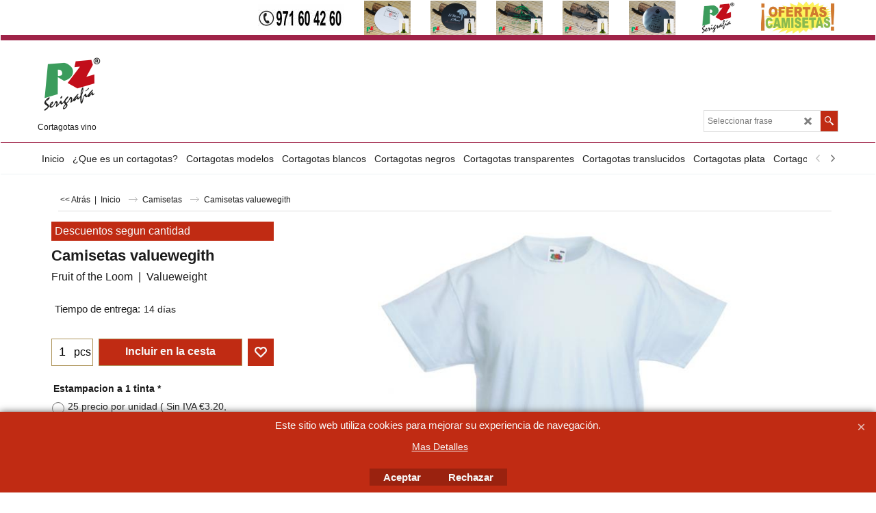

--- FILE ---
content_type: text/html; charset=utf-8
request_url: https://www.cortagotas.es/contents/es/p184_Camisetas_valuewegith.html
body_size: 19948
content:
<!doctype html>
<html xmlns:sf lang="es" dir="ltr">
<head prefix="og: http://ogp.me/ns# fb: http://ogp.me/ns/fb# product: http://ogp.me/ns/product#">
<meta http-equiv="Content-Type" content="text/html; charset=utf-8"/>
<meta name="viewport" content="width=device-width, initial-scale=1.0, maximum-scale=1.0"/>
<style id="_acj_">body{visibility:hidden!important}</style>
<script>if(self===top||(function(){try{return typeof(window.parent.applyColorScheme)!='undefined'||document.location.host.indexOf('samplestores.shopfactory')!=-1;}catch(e){return false;}})()){var _acj_=document.getElementById('_acj_');_acj_.parentNode.removeChild(_acj_);}else{top.location=self.location;}</script>
<style id="_cls_">#ProductLoop{opacity:0}</style>
<script>window.addEventListener('load',function(){setTimeout(function(){var _cls_=document.getElementById('_cls_');if(_cls_)_cls_.parentNode.removeChild(_cls_);},100);},false);setTimeout(function(){var _cls_=document.getElementById('_cls_');if(_cls_)_cls_.parentNode.removeChild(_cls_);},5000);</script>
<title>Camisetas valuewegith </title>
<meta name="description" content=" Camisetas valuewegith manga corta Precios por presupuesto personalizado"/>
<meta name="keywords" content="PZ Serigrafia, Taller de serigrafia en Mallorca, carteles inmobiliarias, Token, Camisetas publicitarias, pegatinas gota de resina,pegatinas con gota de resina,impresión digital,roll up,Gorras publicitarias, Bordado publicitario,autoestaticos,l Baleares"/>
<meta http-equiv="expires" content="0"/>
<meta name="generator" content="ShopFactory V14 www.shopfactory.com"/>
<meta name="author" content="Serigrafía PZ s.l."/>
<link rel="canonical" href="https://www.cortagotas.es/contents/es/p184_Camisetas_valuewegith.html"/><meta property="og:image" content="https://www.cortagotas.es/contents/media/l_camiseta%20value%20blanca%2061_033_30.jpg"/>
<meta property="og:image" content="https://www.cortagotas.es/contents/media/l_camiseta%20value%20blanca%2061_033_30.jpg"/>
<meta property="og:type" content="product"/>
<meta property="og:url" content="https://www.cortagotas.es/contents/es/p184_Camisetas_valuewegith.html"/>
<meta property="og:title" content="Camisetas valuewegith"/>
<meta property="og:description" content=" Camisetas valuewegith manga corta Precios por presupuesto personalizado"/>
<meta property="product:condition" content="new"/>
<meta property="brand" content="Fruit of the Loom"/>
<meta property="product:sku" content="Valueweight"/>
<meta property="product:price:amount" content="2.30"/>
<meta property="product:price:currency" content="EUR"/>
<meta property="product:weight:value" content="0.00"/>
<meta property="product:weight:units" content="kg"/>
<script type="text/javascript">//<![CDATA[
function getARMID(key,getOnly){if(getOnly){return(document.cookie.match('(?:^|;)\\s*'+key+'=([^;]*)')||['',''])[1];}var isNew=false,id=location.search.match('[\&\?]'+key+'=([^&]*)');if(id){id=id[1];var cookid=(document.cookie.match('(?:^|;)\\s*'+key+'=([^;]*)')||['',''])[1];isNew=(id!=cookid);}if(isNew){var date=new Date(2099,12,31);document.cookie=key+'='+id+'; expires='+date.toGMTString()+'; path='+location.pathname.replace(new RegExp('(?:contents/)?(?:'+document.documentElement.lang=='en-GB'?'en-uk':document.documentElement.lang+'/)?[^/]*$'),'')+';';if(typeof(parm)=='undefined')parm={};parm[key]=id;}return{'id':id,'new':isNew};}var aid=getARMID('aid');if(aid['id']&&aid['new']){idimg=new Image();idimg.src='//santu.com/webshop/aid_tracker.cgi?aid='+aid['id'];}
//]]></script>

<link rel="stylesheet" href="../styles/website.css?lmd=45607.697072" type="text/css"/><link rel="stylesheet" href="../styles/pa_sfx-content_navleft.css?lmd=45607.698900" type="text/css"/><link rel="stylesheet" href="../styles/pd_sfx-base_4.css?lmd=45201.276632" type="text/css"/><link rel="stylesheet" href="../styles/index1.css?lmd=45607.696852" type="text/css"/><link rel="stylesheet" href="../styles/index2.css?lmd=45607.697072" type="text/css"/><link rel="stylesheet" href="../styles/global.css?lmd=45607.698900" type="text/css"/><link rel="stylesheet" href="../styles/global-responsive.css?lmd=45607.698900" type="text/css"/><link rel="stylesheet" href="../../shared_files/blocks/box.css?lmd=43028.482477" type="text/css"/><link rel="stylesheet" href="../../shared_files/blocks/content.css?lmd=44643.604954" type="text/css"/><link rel="stylesheet" href="../../shared_files/icomoon/style.css?lmd=44505.398218" type="text/css"/><link rel="stylesheet" href="../../shared_files/flickity.min.css?lmd=43129.487940" type="text/css"/>
<style type="text/css" id="sf-load-css"></style>
<!-- Require IcoMoon --><script>var hasProducts=true;var pgid='P184';var LMD='';</script>
<script type="text/javascript" charset="utf-8" src="../loader.js?lmd=45607.697917"></script>
<script id="__sfLoadJQuery" src="../../shared_files/jquery-1.11.1.min.js" type="text/javascript"></script>
<script type="text/javascript" src="../../shared_files/jquery.sidr.min.js?lmd=43129.487940" defer></script>
<script type="text/javascript" charset="utf-8" src="../sf.js?lmd=45607.698611" defer></script>
<script type="text/javascript" src="../../shared_files/flickity.pkgd.min.js?lmd=43129.487940" defer></script>
<script type="text/javascript" src="../../shared_files/jquery.zoom.min.js?lmd=43129.487940" defer></script>
<script type="text/javascript" src="../../shared_files/echo.js?lmd=43152.433264" defer></script>
<script type="text/javascript">var pgidx=tf.wm.jfile(location.href).replace(/\#.*$/,'');var _sfProductsInPage=[];sfFilters.deptEnabled=pgid;</script>
<meta name="optinout"/>
</head>
<body class="GC41 ThemeVersion-11">
<a name="top"></a>
<iframe name="extra" id="extra" src="../extra.html" width="5" height="5" frameborder="0" border="0" unselectable="on" style="position:absolute;z-index:0;overflow:hidden;left:50%;top:50%;display:none;width:5px;height:5px;" allowtransparency="true" class="is-detailed-view"></iframe>
<div class="GC39 header mobile">
<div class="GC26 utils group">
<menu>
<div class="menu_left_col">
<li id="util_menu" class="sf-button sf-corner">
<a id="sidemap-button" href="#Sidemap" title="Menu">
<svg version="1.1" id="Layer_1" xmlns="http://www.w3.org/2000/svg" xmlns:xlink="http://www.w3.org/1999/xlink" x="0px" y="0px" viewBox="0 0 512 512" style="enable-background:new 0 0 512 512;" xml:space="preserve">
<g>
<path d="M491.318,235.318H20.682C9.26,235.318,0,244.577,0,256s9.26,20.682,20.682,20.682h470.636
c11.423,0,20.682-9.259,20.682-20.682C512,244.578,502.741,235.318,491.318,235.318z"></path>
</g>
<g>
<path d="M491.318,78.439H20.682C9.26,78.439,0,87.699,0,99.121c0,11.422,9.26,20.682,20.682,20.682h470.636
c11.423,0,20.682-9.26,20.682-20.682C512,87.699,502.741,78.439,491.318,78.439z"></path>
</g>
<g>
<path d="M491.318,392.197H20.682C9.26,392.197,0,401.456,0,412.879s9.26,20.682,20.682,20.682h470.636
c11.423,0,20.682-9.259,20.682-20.682S502.741,392.197,491.318,392.197z"></path>
</g>
</svg>
</a>
</li>
</div>
<div class="mob_logo_col">
<div class="CompanyImage"><span></span><a href="../../index.html" title="">
<img width="100" height="100" src="../media/trans.gif" data-echo="../media/pzlogofinal.png" class="DataEchoLoaded" id="I" name="I" border="0" alt="" title="" hspace="0" vspace="0" align="" onmouseover="window.status='';return true;" onmouseout="window.status='';return true"/></a></div>
</div>
<div id="util_group" class="right_icon_col">
<script type="text/javascript">var idTimeoutMobileSearchHideBox=-1;function mobileSearch(el){clearTimeout(idTimeoutMobileSearchHideBox);if(!el)return;if(tf.content.document.search)tf.content.document.search.phrase.value=$(el).parents('#mobile_search').find('#phrase').val();tf.searchPhrase=$(el).parents('#mobile_search').find('#phrase').val();tf.utils.search_all();}function mobileSearchShowBox(){}function mobileSearchHideBox(){}</script>
<li id="mobile_cart" class="sf-button sf-corner">
<a href="#" title="Mi carrito" onclick="location=tf.wm.url('basket.html','-',true);return false;"><i class="icon-cart"></i> <span class="GC91 MiniCartTotalItemsQuantity_Mobile" id="MiniCartTotalItemsQuantity_Mobile">0</span></a>
</li>
</div>
</menu>
</div>
<div class="search_coll">
<div id="util_searchbox" class="sf-corner">
<form id="mobile_search" name="mobile_search" onsubmit="mobileSearch(this[0]);return false;">
<input type="search" id="phrase" name="phrase"/>
<span id="util_searchbox_search" class="sf-button sf-corner">
<button type="submit" title="Busca" style="border:none;background-color:transparent;"><i class="icon-search2">&nbsp;</i></button>
</span>
</form>
</div>
</div>
</div>
<script type="text/javascript">$(document).ready(function(){if(!tf.isInSF()&&!tf.isInDesigner())$('.gallery-box a').removeAttr('onclick');if(tf.isInSF()){window.Flickity.prototype._dragPointerDown=function(event,pointer){this.pointerDownPoint=Unipointer.getPointerPoint(pointer);}}var $galleryTopbar=null,galleryTopbarRowItems=0;function SetGalleryTopbar(){if($galleryTopbar)$galleryTopbar.flickity('destroy');$galleryTopbar=null;$galleryTopbar=$('.TopBar:visible .gallery-box').flickity({cellAlign:'center',freeScroll:true,contain:true,setGallerySize:false,prevNextButtons:false,pageDots:false,imagesLoaded:true});$galleryTopbar.flickity('resize');$('img',$galleryTopbar).css('opacity','');}var galleryRowItems=$('.Banner .BannerImage').length;if(galleryRowItems>=1){var $gallery=$('.Banner .gallery-box').flickity({wrapAround:true,autoPlay:(tf.isInSF()||galleryRowItems==1?false:5000),draggable:galleryRowItems>1,freeScroll:false,setGallerySize:false,prevNextButtons:galleryRowItems>1,pageDots:false});function ResizeGallery(){var wBanner=$('.Banner').width(),wAvailable=parseInt('.BannerLinkImageSizes.LinkLogo.FixedWidth')||wBanner,hAvailable=(parseInt($('.Banner .gallery-box').css('max-height','').css('max-height'))||parseInt('.BannerLinkImageSizes.LinkLogo.FixedHeight'));var rAvailable=hAvailable/wAvailable;var wMaxNatural=0,hMaxNatural=0;$('.Banner a.BannerImage img, .Banner a.BannerImage .slide-item').each(function(){$(this).width('');var wNatural=parseFloat(this.naturalWidth||this.getAttribute('data-naturalwidth')||this.getAttribute('width')||$(this).width()),hNatural=parseFloat(this.naturalHeight||this.getAttribute('data-naturalheight')||this.getAttribute('height')||$(this).height());if(wNatural>=wMaxNatural){if(hMaxNatural==0||hNatural<=hAvailable){wMaxNatural=wNatural;hMaxNatural=hNatural;}}});if(wMaxNatural>0&&hMaxNatural>0){hMaxNatural=(hMaxNatural/wMaxNatural)*Math.min(wBanner,wMaxNatural);wMaxNatural=wBanner;}var hMax=Math.min(hAvailable,hMaxNatural,wBanner*rAvailable);$('.Banner .gallery-box').css({'height':'','max-height':'none'}).attr('style',($('.Banner .gallery-box').attr('style')||'')+'height:'+hMax+'px!important;');$('.Banner .gallery-box .BannerImage').css('height','').attr('style',($('.Banner .gallery-box .BannerImage').attr('style')||'')+'height:'+hMax+'px!important;');$('.Banner a.BannerImage img, .Banner a.BannerImage .slide-item').each(function(){$(this).width($(this).width()>wBanner?'100%':$(this).width());});if($gallery)$gallery.flickity('resize');}$('.Banner .BannerImage img').off('load imageLoaded.flickity').on('load imageLoaded.flickity',ResizeGallery);$(window).on('load resize',ResizeGallery);if(galleryRowItems>1){$('.Banner .BannerImage').each(function(i,item){var clsname=i==0?"button selected":"button";$('.Banner .gallery-buttons').append('<span class="'+clsname+'">&nbsp;</span>');});var flkty=$gallery.data('flickity');var $cellButtonGroup=$('.Banner .gallery-buttons');var $cellButtons=$cellButtonGroup.find('.button');$gallery.on('cellSelect',function(){$cellButtons.filter('.selected').removeClass('selected');$cellButtons.eq(flkty.selectedIndex).addClass('selected');});$cellButtonGroup.on('click','.button',function(){var index=$(this).index();$gallery.flickity('select',index);});}}function galleryGetRowItems(outerSelector,itemSelector){var w=0,wOuter=$(outerSelector).width()-1,items=0;$(outerSelector).find(itemSelector).each(function(){w+=$(this).outerWidth(true);items++;var margin=($(this).outerWidth(true)-$(this).outerWidth());if(w-margin+1>=wOuter)return false;});return items;}var $gallery1=null,gallery1RowItems=0;function SetGallery1(){if($gallery1)$gallery1.flickity('destroy');$gallery1=$('.PageLinkBoxWrapper .gallery-box').flickity({cellAlign:'left',wrapAround:true,freeScroll:true,setGallerySize:false,prevNextButtons:false,pageDots:false});$gallery1.flickity('resize');$('.PageLinkBoxWrapper .gallery-action').removeClass('hide');}$('.PageLinkBoxWrapper .gallery-action').eq(0).on('click',function(){for(var n=0;n<gallery1RowItems;n++){$gallery1.flickity('previous');}});$('.PageLinkBoxWrapper .gallery-action').eq(1).on('click',function(){for(var n=0;n<gallery1RowItems;n++){$gallery1.flickity('next');}});var $gallery2=null,gallery2RowItems=0;function SetGallery2(){if($gallery2)$gallery2.flickity('destroy');$gallery2=$('.BannerBottomWrapper .gallery-box').flickity({cellAlign:'left',wrapAround:true,freeScroll:true,setGallerySize:false,prevNextButtons:false,pageDots:false});$gallery2.flickity('resize');$('.BannerBottomWrapper .gallery-action').removeClass('hide');}$('.BannerBottomWrapper .gallery-action').eq(0).on('click',function(){for(var n=0;n<gallery2RowItems;n++){$gallery2.flickity('previous');}});$('.BannerBottomWrapper .gallery-action').eq(1).on('click',function(){for(var n=0;n<gallery2RowItems;n++){$gallery2.flickity('next');}});$(window).resize(function(){gallery1RowItems=galleryGetRowItems('.PageLinkBoxWrapper','.PageLinkBoxItem');if($('.PageLinkBoxWrapper .PageLinkBoxItem').length>=gallery1RowItems)SetGallery1();if($('.PageLinkBoxWrapper .PageLinkBoxItem').length<=gallery1RowItems)$('.PageLinkBoxWrapper .gallery-action').addClass('hide');gallery2RowItems=galleryGetRowItems('.BannerBottomWrapper','.BannerBottomItem');if($('.BannerBottomWrapper .BannerBottomItem').length>=gallery2RowItems)SetGallery2();if($('.BannerBottomWrapper .BannerBottomItem').length<=gallery2RowItems)$('.BannerBottomWrapper .gallery-action').addClass('hide');if(tf.isMobile&&$('.header.mobile > .TopBar').length==0){if($galleryTopbar)$galleryTopbar.flickity('destroy');$galleryTopbar=null;$('#WebSite .TopBar').clone(true).attr('id',$('#WebSite .TopBar').attr('id')+'Clone').prependTo('.header.mobile');(function waitForMobileUtils(){if(!tf.utils||!tf.utils.showMobileUtils){setTimeout(waitForMobileUtils,200);return;}tf.utils.showMobileUtils();})();}else if(!tf.isMobile){if($galleryTopbar)$galleryTopbar.flickity('destroy');$galleryTopbar=null;$('.header.mobile > .TopBar').remove();}galleryTopbarRowItems=0;$('.TopBar:visible .CustomNavBox').each(function(){galleryTopbarRowItems+=$(this).outerWidth(true);})
if($galleryTopbar!=null&&$('.TopBar:visible .gallery-box').width()>=galleryTopbarRowItems){$galleryTopbar.flickity('destroy');$galleryTopbar=null;}else if($('.TopBar:visible .gallery-box').width()<galleryTopbarRowItems)SetGalleryTopbar();});$(window).trigger('resize');});</script>
<div class="WebSiteHtmlCodeTop" ID="WebSiteHtmlCodeTop-HC3">
<div id="WebSiteHTMLCodeTopContentEditable-HC3" class="WebSiteHTMLCodeTopContentEditable"></div></div>
<div id="WebSite" class="GC38">
<div id="WebSiteHeader" class="GC39 LayoutObject">
<div id="WebSiteHeaderInner" class="WebSiteHeaderInner">
<div id="TopBar" class="GC89 TopBar">
<div id="TopBarDesign" class="GC89 TopBarDesign"></div>
<div id="CustomNav-D-45" class="CustomNav">
<div id="GalleryBoxTop" class="GC89 gallery-box gallery-box2">
<a class="">
<div class="CustomNavBox" title="" id="CustomNavImage-D-45LD83">
<img id="D-45LD83" data-echo="../media/n_telefono-de-PZ-serigrafia.jpg" class="CustomNavImage" height="40" alt="" border="0">
<div class="CustomNavInfo">
</div>
<div class="GC47 hover_col"></div>
</div>
</a>
<a target="" href="d31000992_blancos.html" class="" id="">
<div class="CustomNavBox" title="Cortavinos blanco" id="CustomNavImage-D-45LD38">
<img id="D-45LD38" data-echo="../media/n_cortagotas--blancos.jpg" class="CustomNavImage" height="669" alt="" border="0">
<div class="CustomNavInfo">
</div>
<div class="GC47 hover_col"></div>
</div>
</a>
<a target="" href="d31000993_negros.html" class="" id="">
<div class="CustomNavBox" title="Cortagotas  negros" id="CustomNavImage-D-45LD39">
<img id="D-45LD39" data-echo="../media/n_cortagotas-negros.jpg" class="CustomNavImage" height="669" alt="" border="0">
<div class="CustomNavInfo">
</div>
<div class="GC47 hover_col"></div>
</div>
</a>
<a target="" href="d31000994_transparentes.html" class="" id="">
<div class="CustomNavBox" title="cortagotas Transparentes" id="CustomNavImage-D-45LD40">
<img id="D-45LD40" data-echo="../media/k_cortagotas-transparente.jpg" class="CustomNavImage" height="669" alt="" border="0">
<div class="CustomNavInfo">
</div>
<div class="GC47 hover_col"></div>
</div>
</a>
<a target="" href="d31000995_translucidos.html" class="" id="">
<div class="CustomNavBox" title="Cortagotas Translúcidos" id="CustomNavImage-D-45LD41">
<img id="D-45LD41" data-echo="../media/k_cortagotas--tranlucido.jpg" class="CustomNavImage" height="669" alt="" border="0">
<div class="CustomNavInfo">
</div>
<div class="GC47 hover_col"></div>
</div>
</a>
<a target="" href="d31000996_plata.html" class="" id="">
<div class="CustomNavBox" title="Cortagotas Plata" id="CustomNavImage-D-45LD42">
<img id="D-45LD42" data-echo="../media/n_lamina-antigoteo-para-vino-plata.jpg" class="CustomNavImage" height="668" alt="" border="0">
<div class="CustomNavInfo">
</div>
<div class="GC47 hover_col"></div>
</div>
</a>
<a target="_self" href="http://www.pzserigrafia.com/" class="" id="">
<div class="CustomNavBox" title="" id="CustomNavImage-D-45LD7">
<img id="D-45LD7" data-echo="../media/n_pz.jpg" class="CustomNavImage" height="278" alt="" border="0">
<div class="CustomNavInfo">
</div>
<div class="GC47 hover_col"></div>
</div>
</a>
<a target="_self" href="http://www.camisetaspublicitarias.com/" class="" id="">
<div class="CustomNavBox" title="" id="CustomNavImage-D-45LD6">
<img id="D-45LD6" data-echo="../media/n_oferta-camisetas-pz-serigrafia.jpg" class="CustomNavImage" height="170" alt="" border="0">
<div class="CustomNavInfo">
</div>
<div class="GC47 hover_col"></div>
</div>
</a>
</div>
</div>
</div>
<div id="DesignImage1" class="GC26 DesignImage1">
<span id="DesignBar1" class="GC26 top-designbar" sf:fixedwidth="1920"></span>
<div class="header-mid-bar">
<div class="title-wrapper">
<div id="CompanyImage" class="smaller">
<a href="../../index.html" title="">
<img width="100" height="100" src="../media/trans.gif" data-echo="../media/pzlogofinal.png" class="DataEchoLoaded" id="I" name="I" border="0" alt="" title="" hspace="0" vspace="0" align="" onmouseover="window.status='';return true;" onmouseout="window.status='';return true"/>
</a>
</div>
<h2 id="SiteSlogan" class="GC42">Cortagotas vino</h2>
</div>
<div class="wrap_bottom">
<div class="top-right">
<div id="Search" class="GC86">
<div id="search-wrapp" class="search-wrapper-new">
<form name="search">
<input class="GC22 SearchTextField" type="text" id="phrase" name="phrase" size="12" maxlength="40" placeholder="Seleccionar frase"/>
<a id="serachIcon" class="GC48 icon-search2 SearchButton" title="Busca" href="#"></a>
<a class="GC48 icon-zoom-in2 SearchButton SearchButtonAdvanced" title="Búsqueda Avanzada" href="#"></a>
</form>
</div>
</div>
</div>
</div>
</div>
</div>
<div id="Index2-spacer">
<div id="Index2Bar" class="GC32 Index2Bar"></div>
<div id="Index2" class="GC32 Index2">
<script src="../../shared_files/jquery.menu-aim.js" defer="true"></script>
<script src="../../shared_files/jquery.megamenu.js" defer="true"></script>
<script type="text/javascript" src="../media/packery.pkgd.min.js"></script>
<script type="text/javascript">$(function(){$('.Index2').on('load',function(){var idxNum=$(this).attr('class').replace(/.*Index(\d+).*/,'$1');var GCNum=[{'top':'GC28','tophover':'GC29','sub':'GC30','subhover':'GC31'},{'top':'GC32','tophover':'GC33','sub':'GC34','subhover':'GC35'}][idxNum-1];$('.idx'+idxNum+'Submenu').empty();var $branch=$('[id^=idx][id$='+tf.pgid+'] + ul',$(this)).clone(true,true);if($branch.length>0){var $subpageNavigation=$('#idxSubpageNavigationAlt');if($subpageNavigation.length==0){$subpageNavigation=$('#idxSubpageNavigation');if($subpageNavigation.length==0)$subpageNavigation=$('<div id="idxSubpageNavigation"></div>');var placed=false,$placement=$('.PageTitle');if($placement.length>0){$placement.after($subpageNavigation);if($('.PageImage ~ .PageTitle + #idxSubpageNavigation').length==1)$('.PageImage').insertAfter('#idxSubpageNavigation');placed=true;}if(!placed){var selectors=['.PageIntroduction','.PageDescription'];for(var n=0;n<selectors.length;n++){$placement=$(selectors[n]);if($placement.length>0){$placement.before($subpageNavigation);if($('.PageImage ~ #idxSubpageNavigation + '+selectors[n]).length==1)$('.PageImage').insertAfter('#idxSubpageNavigation');placed=true;break;}}}if(!placed){var selectors=['#PageContainer1','#PageContainer11'];for(var n=0;n<selectors.length;n++){$placement=$(selectors[n]);if($placement.length>0){$placement.append($subpageNavigation);break;}}}}$subpageNavigation.width('auto').removeClass('GC28 GC32').append('<div class="idx'+idxNum+'Submenu" data-toplevelid="undefined"><i class="icon-spinner2 icon-fa-spin"></i></div>');$branch.find('> li > ul, i[class*=icon-], li.see-all').remove();$branch.find('> li').on('mouseover',function(){tf.navOvr(this,'',GCNum['subhover']);if(tf.autoText)tf.autoText.localApply(this.parentNode);}).on('mouseout',function(){tf.navOut(this,'',GCNum['sub']);if(tf.autoText)tf.autoText.localApply(this.parentNode);}).addClass('idx'+idxNum+'Sub').find('> a').on('mouseover',function(){tf.navOvr(this,'','');}).on('mouseout',function(){tf.navOut(this,'','');}).addClass('idx'+idxNum+'Sub');var mh=0;$branch.find('> li > a > img').each(function(){var hasImg=!!$(this).attr('src');if(!hasImg)$(this).hide();mh=Math.max(mh,$(this).css('max-height'));});var prop=(mh?'height:'+mh+'px;':'');$branch.find('> li > a').each(function(){if($(this).find('> img').length>0)$(this).find('> img').wrap('<div class="SubPageNavigationImageContainer" style="'+prop+'"></div>');else $(this).prepend('<div class="SubPageNavigationImageContainer"><span></span></div>');$(this).addClass('SubPageNavigationBox').find('> span').addClass('SubPageNavigationTitle').wrap('<div class="SubPageNavigationTitleContainer"></div>');});$('.idx'+idxNum+'Submenu').empty().append($branch);$(window).on('load resize',function(){var $container=$('.idx'+idxNum+'Submenu > ul'),$items=$('li',$container);var outerSpace=$items.outerWidth(true)-$items.width();var maxAvailableWidth=$container.css('width','auto').width();var maxColumns=8,itemMaxWidth=260,w=0;for(var n=1;n<=maxColumns;n++){w=parseInt((maxAvailableWidth/n)-outerSpace);if(w<=itemMaxWidth)break;}$items.width(w);$container.width((w+outerSpace)*Math.min(n,$items.length));if(tf.echo)tf.echo.render();});$(window).trigger('resize');}$('> ul[class*=idx]',$(this)).sfMegaMenu({'submenuDirection':'below','layout':'mega','showImages':1,'iconOpenRight':'icon-arrow-right3','iconOpenDown':'icon-arrow-down3','iconNoImage':'icon-image','iconPin':'icon-pushpin','idxNum':idxNum,'onLoad':function(){var $idxSlider=$('#Index2 > .idx2List');$('> li',$idxSlider).last().clone().appendTo($idxSlider).children().remove();function setIdxSlider(){$idxSlider.parent().width('100%').css('float','none');$idxSlider.on('cellSelect',function(){var flkty=$(this).data('flickity');if(flkty){if(flkty.selectedIndex==$(this).data('selectedIndex'))return;if($(this).data('translateX')==$('.flickity-slider',this).css('transform')){if(flkty.selectedIndex>$(this).data('selectedIndex'))flkty.selectedIndex=$(this).data('selectedIndex');else if(flkty.selectedIndex<$(this).data('selectedIndex'))flkty.selectedIndex--;}$(this).data({'selectedIndex':flkty.selectedIndex,'translateX':$('.flickity-slider',this).css('transform')});}}).on('settle',function(){var $last=$('.flickity-slider > li',this).last(),shifted=$('.flickity-slider',this).css('transform').match(/matrix\((.+)\)/)||$('.flickity-slider',this).css('transform').match(/matrix3d\((.+)\)/),shiftedpx=0;if(shifted&&shifted.length>1)shiftedpx=parseFloat((shifted[1].split(', ')[12])||(shifted[1].split(', ')[4]));if(parseFloat($last.css('left'))+$last.outerWidth(true)<=$('.flickity-slider',this).width()+Math.abs(shiftedpx))$('.next',this).attr('disabled','disabled');else $('.next',this).removeAttr('disabled');}).flickity({cellAlign:'left',contain:true,wrapAround:false,autoPlay:false,draggable:true,freeScroll:true,setGallerySize:false,prevNextButtons:true,pageDots:false,percentPosition:false}).flickity('resize').find('.flickity-viewport').find('.flickity-slider').addClass('idx2List').end().parentsUntil('[id^=WebSite]').each(function(){var zIndex=$(this).css('z-index');if(zIndex=='auto'||parseInt(zIndex)<=0)$(this).css('z-index',idxNum==2?1000:1001);});}function unsetIdxSlider(){if($idxSlider.hasClass('flickity-enabled')){$idxSlider.flickity('destroy');}$idxSlider.parent().css({'float':''});}$(window).on('resize',function(){unsetIdxSlider();$idxSlider.parent().css({'width':'','float':'none'});if($('#WebSite').width()>619){var w=0,wContainer=($idxSlider.parent().outerWidth(true)||$idxSlider.outerWidth(true))+1;$('> li, .flickity-slider > li',$idxSlider).each(function(){w+=$(this).outerWidth(true);$(this).css('height','');if($(this).outerHeight()>0)$(this).outerHeight($(this).outerHeight());});if(w-1>wContainer){setIdxSlider();$idxSlider.flickity('resize');setTimeout(function(){$idxSlider.flickity('reposition');},200);}else if(w<wContainer)unsetIdxSlider();}});$(window).trigger('resize');},'onAfterOpen':function(o,b){$('.sfmm-dropdown-content').packery({itemSelector:'.sfmm-dropdown-content > li',gutter:0});}}).find('> li > a > .thumbnail-inner, > li > a > img').remove().end().parent().find('.idx2List > li > a > span').addClass('vcenter');});});</script>
<script type="text/javascript">equalHeightClass.push('SubPageNavigationImageContainer');</script>
<script type="text/javascript">equalHeightClass.push('SubPageNavigationTitleContainer');</script>
<script type="text/javascript">equalHeightClass.push('SubPageNavigationBox');</script>
<!--
Version tag, please don't remove
$Revision: 46130 $
$HeadURL: svn://localhost/ShopFactory/branches/V14_60/bin/SFXTemplates/Index/Horizontal/SFX-MEGAPIX-1_1/toplevel.html $
-->
<i class="icon-spinner2 icon-fa-spin"></i>
<script type="text/javascript">jQuery(document).ready(function(){jQuery('.Index2').load(tf.wm.url('d-33.html','-',true)+' ',function(){if(tf.isEntryPage){jQuery('.Index2 a[href]').not('a[href^=http]').each(function(){if(this.id.match(/D-2$/))this.href=tf.wm.url((tf.lang==tf.baseLang?'../../':'../../'+tf.lang+'/')+this.href.replace(/.*\//,''),'-');else this.href=tf.wm.url(this.href.replace(/.*\//,''),'-',true);});jQuery('.Index2 a img[src]').each(function(){jQuery(this).attr('src',jQuery(this).attr('src').replace(/\.\.\/media\//g,(tf.lang!=tf.baseLang?'../':'')+'contents/media/'));if(jQuery(this).data('echo'))jQuery(this).attr('data-echo',jQuery(this).data('echo').replace(/\.\.\/media\//g,(tf.lang!=tf.baseLang?'../':'')+'contents/media/'));});}else{jQuery('.Index2 a[href]').not('a[href^=http]').each(function(){if(this.id.match(/D-2$/)){this.href=tf.wm.url((tf.lang==tf.baseLang?'../../':'../../'+tf.lang+'/')+this.href.replace(/.*\//,''),'-');}});}jQuery('.Index2').trigger('load');});});</script>
</div><div id="idx2Sentinel"></div>
</div>
<!-- SFNOTE_END: IndexCodeSnippetBottom --></div>
</div>
<div id="WebSiteContent" class="GC1 inner-content">
<div id="idxSubpageNavigation" class="GC22 EqualHeight left_nav"></div>
<div id="Content" class="GC24 ContentBody">
<div itemtype="http://schema.org/BreadcrumbList" class="GC6 Breadcrumbs" itemscope="" ID="Breadcrumbs-P184">
<div class="GC6 breadcrumDesign"></div>
<div class="BreadcrumbsTrail">
<script type="text/javascript">addEvent('onunload',function(){tf.nametag.add('pgidxFrom',tf.pgidx);return true;});</script>
<a href="d56_Camisetas-valueweight.html#p184" onclick="cancelBuble(event);if(tf.isInDesigner()){history.back();return false;}var backURL=tf.moreHistory.pop(tf.pgidx);if(backURL)location=(backURL.indexOf(tf.enterFilename)==0?'../../':'')+backURL;else{if(tf.moreHistory._stack.length==0)return true;else history.back();}return false;"><span class="LayoutObject" id="BackLink">&nbsp;&lt;&lt; Atrás&nbsp;</span></a>
|&nbsp;
<nobr itemprop="itemListElement" itemscope itemtype="http://schema.org/ListItem">
<a href="../../index.html" title="Inicio" itemprop="item">
<span itemprop="name">Inicio</span><meta itemprop="position" content="0"/>
</a>
</nobr>
<nobr itemprop="itemListElement" itemscope itemtype="http://schema.org/ListItem">
<a href="http://www.camisetaspublicitarias.com/" title="Camisetas " itemprop="item">
<span itemprop="name">Camisetas </span><meta itemprop="position" content="1"/>
</a>
</nobr>
<nobr itemprop="itemListElement" itemscope itemtype="http://schema.org/ListItem" style="display:none;">
<a href="p184_Camisetas_valuewegith.html" title="Camisetas valuewegith" itemprop="item">
<span itemprop="name">Camisetas valuewegith</span><meta itemprop="position" content="2"/>
</a>
</nobr>
<style>.Breadcrumbs nobr{display:inline}</style>
<nobr><span>Camisetas valuewegith</span></nobr>
</div>
</div>
<div id="PageContainer11" class="EqualHeight_PageContainer1">
<!-- Page elements are kept in this div so the if statement above may
make room for PageLinkBox -->
<div id="PageContainer1" class="EqualHeight_PageContainer1">
<script type="text/javascript">tf.lastpage=tf.wm?tf.wm.jfile(location.href):'';tf.nametag.add('lastpage',tf.lastpage);tf.lastdeptpage=tf.wm?tf.wm.jfile(location.href):'';tf.nametag.add('lastdeptpage',tf.lastdeptpage);</script>
<script type="text/javascript">//<![CDATA[
function mfw(){var a='<div style="line-height:0.01em;height:0;overflow-y:hidden;">';for(var n=0;n<20;n++)a+='&lt;!-- MakeFullWidth'+n+' --&gt;';a+='</div>';dw(a);}var jsloaded=false,opt=[];function add_opt(id,name,title,type,opttype,combine){opt[opt.length]=[id,name.replace(/&nbsp;/g,''),title.replace(/&nbsp;/g,''),type,opttype,combine];}var sfAddRef=[];function getAddDiv(){return gl('sfLightBox');}function sfAddPop(name,isLang){if(!isInSF()&&tf.utils){if(!name)name='pconfirm';sfAddRef=[];tf.utils.showPopup(tf.wm.url(name+'.html',tf.lmd[name],isLang),630,190,true,false,false,'AddToBasket');}}function sfAddUnpop(){if(tf.utils){if(jQuery('#sfLightBox.AddToBasket').length>0)tf.utils.sfMediaBox.closeBox();}}var bpriceArr=[],ppriceArr=[],weightArr=[],crFFldArr=[],ppriceCrossPromotionArr=[],bpriceCrossPromotionArr=[];function ppriceDsp(n){var cc=tf.currentCurrency,dd=cc.decimal_places,cm=cc.multiplier,sm=tf.shopCurrency.multiplier,dec=Math.pow(10,dd),s=''+(Math.round((n*cm/sm)*dec)/dec),dp=s.indexOf('.');if(dp==-1)dp=s.length;else dp++;s+=(s.indexOf('.')==-1&&dd>0?'.':'')+'00000'.substr(0,dd-(s.length-dp));return s;}function ppriceDscPct(dsc,prc){dsc=ppriceDsp(prc-(prc*dsc/100));return dsc;}function dBasePrice2(Id,arr,w){if(!arr)return;if(!w)w=window;arr=arr.split(core.str_sep1);if(w.document.getElementById('ProductBasePrice-'+Id)){var bpriceHTML=core.bprice([Id,arr[4],arr[5],arr[6],arr[2]]);if(bpriceHTML!='')w.document.getElementById('ProductBasePrice-'+Id).innerHTML=bpriceHTML;}}
//]]></script>
<script type="text/javascript">//<![CDATA[
var __sfChoiceImageLocation='optionarea_radiobutton_one',__sfChoiceImageWidth=parseInt('800');
//]]></script>
<script type="text/javascript">$(document).ready(function(){if(!tf.isInSF()&&!tf.isInDesigner())$('.gallery-box a, .ProductCrossPromotionRecommendSliderItem a').removeAttr('onclick');if(tf.isInSF()){window.Flickity.prototype._dragPointerDown=function(event,pointer){this.pointerDownPoint=Unipointer.getPointerPoint(pointer);}}function PCPGallery(idPCPGS,idPCPGB,idPCPGC,idPCPGA){this.$PCPGallery=null;this.$PCPGallerySlider=$(idPCPGS);this.$PCPGalleryBox=this.$PCPGallerySlider.find(idPCPGB);this.$PCPGalleryContainer=this.$PCPGallerySlider.find(idPCPGC);this.$PCPGalleryAction=this.$PCPGallerySlider.find(idPCPGA);this.PCPGalleryRowItems=0;var me=this;this.setPCPGallery=function(){if(this.$PCPGallery)return;this.$PCPGallery=this.$PCPGalleryBox.flickity({cellAlign:'left',wrapAround:true,freeScroll:true,setGallerySize:true,prevNextButtons:false,pageDots:false});this.$PCPGallery.flickity('resize');this.$PCPGalleryAction.removeClass('hide');}
this.unsetPCPGallery=function(){this.$PCPGalleryAction.addClass('hide');if(this.$PCPGallery){this.$PCPGallery.flickity('destroy');this.$PCPGallery=null;}}
this.togglePCPGallery=function(){var PCPGalleryBoxWidth=this.$PCPGalleryBox.width(),PCPGalleryItemsWidth=0;this.$PCPGalleryContainer.width('').each(function(){PCPGalleryItemsWidth+=$(this).outerWidth(true);});this.PCPGalleryRowItems=parseInt((PCPGalleryBoxWidth/(PCPGalleryItemsWidth/this.$PCPGalleryContainer.length)));this.$PCPGalleryContainer.outerWidth(PCPGalleryBoxWidth/this.PCPGalleryRowItems,true);PCPGalleryItemsWidth=0;this.$PCPGalleryContainer.each(function(){PCPGalleryItemsWidth+=$(this).outerWidth(true);});if(PCPGalleryItemsWidth<=PCPGalleryBoxWidth+this.PCPGalleryRowItems)debounce(function(){me.unsetPCPGallery.apply(me);},200)();else debounce(function(){me.setPCPGallery.apply(me);},200)();}
this.$PCPGallerySlider.find('.icon-arrow-left3').on('click',function(){for(var n=0;n<me.PCPGalleryRowItems;n++)me.$PCPGallery.flickity('previous');});this.$PCPGallerySlider.find('.icon-arrow-right3').on('click',function(){for(var n=0;n<me.PCPGalleryRowItems;n++)me.$PCPGallery.flickity('next');});this.togglePCPGallery();$(document).bind('domChanged',function(){me.togglePCPGallery.apply(me);});$(window).resize(function(){me.togglePCPGallery.apply(me);});}var PCPGallery1=new PCPGallery('.ProductCrossPromotionSlider','.gallery-box','.ProductCrossPromotionContainer','.gallery-action');var PCPGallery2=null;$(tf.content).on('PHPWidget_Recommend_render',function(){PCPGallery2=new PCPGallery('.ProductCrossPromotionRecommendSlider','.ProductCrossPromotionRecommendSliderItem','.ProductCrossPromotionContainer_Recommend','.gallery-action');});});</script>
<div id="ProductContainer1">
<form name="productForm" id="ProductLoop">
<div class="GC22 Product" ID="Product-P184">
<script type="application/ld+json">
[{
"@context":"http://schema.org",
"@type":"Product",
"@id":"Product-P184",
"sku":"Valueweight",
"name":"Camisetas valuewegith",
"brand":{"@type":"Brand","name":"Fruit of the Loom"},
"description":" Camisetas valuewegith manga corta Precios por presupuesto personalizado",
"offers":{
"@type":"Offer",
"url":"https://www.cortagotas.es/contents/es/p184_Camisetas_valuewegith.html",
"itemCondition":"NewCondition",
"availability":"InStock",
"priceCurrency":"EUR",
"price":"2.30",
"category":"Ropa%20y%20accesorios%20%3e%20Prendas%20de%20vestir%20%3e%20Ropa%20deportiva%20%3e%20Camisetas%20de%20deporte%0a",
"priceValidUntil":"2099-12-31",
"seller":{
"@type":"Organization",
"name":"Serigrafía PZ s.l.",
"address":{
"streetAddress":"Conradors, 25, Poligono de Marratxí, Mallorca, Illes Balears",
"addressLocality":"Marratxí",
"@type":"PostalAddress"
}
}
},
"image":"https://www.cortagotas.es/contents/media/l_camiseta%20value%20blanca%2061_033_30.jpg"
}]
</script>
<a name="p184"></a>
<script type="text/javascript">//<![CDATA[
_sfProductsInPage.push('P184');function add_P184(type,temp){if(tf.coreLoaded&&tf.wm.pProp('P184')){if(tf.core.cthtb)eval(tf.core.cthtb);var type2Name={undefined:'',1:'FavoritesButton',2:'RequestQuoteButton',3:'RequestSampleButton'};if(!temp){tf.qandi['progressbar']('P184',true,type2Name[type]);}tf.utils.populateOpt(null,'P184');var b=core.load_add(d,type,'P184','Camisetas valuewegith','0.00','Valueweight','0',0,'TD1','Camisetas publicitarias','','','',opt,isInSF(),s,'-1.000',temp);if(b&&typeof(fillBasketTable)!='undefined')fillBasketTable();if(!temp){setTimeout(function(){tf.qandi['progressbar']('P184',false,type2Name[type]);},700);}return b;}else{setTimeout(function(){add_P184(type,temp);},500);return 0;}}
//]]></script>
<div class="ProductContainer5 EqualHeightProductContainer5-2" id="ProductContainer5">
<div class="ProductContainer4" id="ProductContainer4">
<div class="ProductContainer3" id="ProductContainer3">
<div id="ProductImageContainer-P184" class=" ProductImageContainer ThumbnailSlider-vertical" style="">
<div style="position:relative;z-index:1;" class="ImgLink">
<div id="ProductImage-P184" class="ProductImage">
<a src="../media/l_camiseta%20value%20blanca%2061_033_30.jpg" tn="" tnreal="" rel="sfMediaBox[ProductImage-P184]" id="ProductThumbnailImage-P184" title="" description="" mediatype="IMG" mw="550" mh="506" onclick="cancelBuble(event);if(tf.utils&&!tf.isInSF())tf.utils.sfMediaBox.init(['ProductImage-P184',''],gl('ProductImage-P184').getAttribute('jumptoid'));return false;" class="">
<img width="550" height="506" src="../media/trans.gif" data-echo="../media/l_camiseta%20value%20blanca%2061_033_30.jpg" class="DataEchoLoaded" id="IP184" name="IP184" border="0" alt="camiseta value blanca 61_033_30_20170706171252" title="camiseta value blanca 61_033_30_20170706171252" hspace="0" vspace="0" align="" onmouseover="window.status='camiseta value blanca 61_033_30_20170706171252';return true;" onmouseout="window.status='';return true"/>
<div class="GC10 ProductImageCaptionIcon Icon ImgLink sf-corner sf-gradient" style="position:absolute;bottom:5px;right:5px;z-index:1;" id="pici-P184" onclick="cancelBuble(event);if(tf.utils&&!tf.isInSF())tf.utils.sfMediaBox.init(['ProductImage-P184','ProductMoreImages-P184',''],gl('ProductImage-P184').getAttribute('jumptoid'));return false;">
<i class="icon-fa-overlay-sm icon-search2 icon-fa-1x"></i>
</div>
</a>
</div>
</div>
<style>#ProductImage-P184{max-width:100%}</style>
</div>
</div>
<div class="ProductContainer2 EqualHeightProductContainer5-2" id="ProductContainer2" ID="ProductContainer2-P184">
<div class="GC21 ProductDiscountMessage" ID="ProductDiscountMessage-P184">Descuentos segun cantidad</div>
<div class="GC60 ProductContainer6" id="ProductContainer6">
<a href="p184_Camisetas_valuewegith.html"><h1 class="GC37 ProductTitle" ID="ProductTitle-P184">Camisetas valuewegith</h1></a>
<div id="ProductNumbers" class="GC67 ProductNumbers">
<div class="GC67 ProductManufacturer">Fruit of the Loom</div>
<div class="GC67 ProductNumber" ID="ProductNumber-P184">Valueweight</div>
</div>
<div class="ProductPurchaseContainer">
<div class="ProductPurchaseContainerInner">
<link itemprop="url" href="https://www.cortagotas.es/contents/es/p184_Camisetas_valuewegith.html"/>
<meta itemprop="price" content="2.30"/><meta itemprop="priceValidUntil" content="2099-12-31"/>
<meta itemprop="priceCurrency" content="EUR"/>
<meta itemprop="itemCondition" content="http://schema.org/NewCondition"/>
<meta itemprop="category" content="Ropa%20y%20accesorios%20%3e%20Prendas%20de%20vestir%20%3e%20Ropa%20deportiva%20%3e%20Camisetas%20de%20deporte%0a"/>
<meta itemprop="availability" content="http://schema.org/InStock"/>
<div itemprop="seller" itemtype="http://schema.org/Organization" itemscope>
<meta itemprop="name" content="Serigrafía PZ s.l."/>
<div itemprop="address" itemscope itemtype="http://schema.org/PostalAddress">
<meta itemprop="streetAddress" content="Conradors, 25, Poligono de Marratxí, Mallorca, Illes Balears"/>
<meta itemprop="addressLocality" content="Marratxí"/>
</div>
<meta itemprop="email" content="pz@pzserigrafia.com"/>
<meta itemprop="telephone" content="0034 971 60 42 60"/>
</div>
<div class="ProDiscount GC56">
<div id="ProductDiscountDisplay-P184" class="ProPercentage" style="display:none;">
</div>
</div>
<div class="GC66 ProductPriceOriginal" ID="ProductPriceOriginal-P184"></div><div class="GC20 ProductPrice" ID="ProductPrice-P184"></div><div class="GC56 ProductPriceCalculated" ID="ProductPriceCalculated-P184"></div><div class="GC67 ProductPriceOtherInformation">
<input type="hidden" name="ProductPriceLayout"/>
<div class="ProductIncTaxes" ID="ProductIncTaxes-P184"></div>
<div class="ProductPriceTax">
<span id="ProductPriceTaxPrice-P184" class="ProductPriceTaxPrice"></span>
<span id="ProductPriceTaxPriceText-P184" class="ProductPriceTaxPriceText"></span>
</div>
<div class="ProductPriceOther_ShippingWeightBasePrice">
</div>
</div>
<script type="text/javascript">ppriceArr.push(['P184','','TD1','0.000',5]);</script>
</div>
</div>
<ul class="GC55 ProductNumberBasePriceContainer">
<div class="GC55 ProductDeliveryTime">
<span class="GC55">Tiempo de entrega:</span><span id="ProductDeliveryTime-P184" class="GC55 ProductDeliveryTime">14 días</span>
</div>
</ul>
</div>
<div class="ProductIcons" id="ProductIcons-P184">
<div class="GC13 AddToBasketQnty sf-corner">
<script type="text/javascript">dw(qandi['qtyFld']('P184','-1.000','0','pcs'));</script>
</div>
<div class="AddToBasketSpacer" style="float:left;"></div>
<div class="GC13 AddToBasketButton large sf-corner has-favorites has-units" ID="AddToBasketButton-P184">
<span class="ImgLink" onclick="if(isInSF())return;cancelBuble(event);sfAddPop();if(add_P184()!=0){sfAddUnpop();}return false;" title="Incluir en la cesta"><span>
<span class="large">Incluir en la cesta</span>
</span></span>
</div>
<div class="AddToBasketSpacer" style="float:left;"></div>
<div class="GC13 FavoritesButton sf-corner" ID="FavoritesButton-P184">
<span class="ImgLink" onclick="if(isInSF())return;add_P184(1);return false;" title="Favoritos"><i class="icon-heart-o"></i><span></span></span>
</div>
</div>
<script>productIconsLocker('P184');</script>
<div id="ProductQuantityDiscounts-P184" class="ProductOptions"></div>
<div class="GC65 ProductOptions" ID="ProductOptions-P184">
<script type="text/javascript">add_opt('P184O1','_P184O1Estampacion a 1 tinta'.replace(/"/g,'_'),'Estampacion a 1 tinta','1',5,false);crFFldArr.push([5,'_P184O1Estampacion a 1 tinta'.replace(/"/g,'_').replace(/&nbsp;/g,''),'P184O1','1','36',[['P184O1','25 precio por unidad','P184O1C57','3.200000','0.00','','0.000000','0.000',''],['P184O1','50 precio por unidad','P184O1C58','1.700000','0.00','','0.000000','0.000',''],['P184O1','75  precio por unidad 1 tinta','P184O1C59','1.200000','0.00','','0.000000','0.000',''],['P184O1','100  precio por unidad 1 tinta','P184O1C60','1.000000','0.00','','0.000000','0.000',''],['P184O1','150  precio por unidad 1 tinta','P184O1C61','0.080000','0.00','','0.000000','0.000',''],['P184O1','200  precio por unidad 1 tinta','P184O1C62','0.650000','0.00','','0.000000','0.000',''],['P184O1','250 precio por unidad 1 tinta','P184O1C63','0.580000','0.00','','0.000000','0.000','']],'0','Estampacion a 1 tinta','P184','200',false,false,true]);</script>
</div>
<div id="productmediashareholder"><script type="text/javascript">tf.load('load_productmediashare.html','productmediashareholder',false,null,true);</script></div>
</div><div id="ProductDetailsNav">
<ul id="ProductDetailsTab" class="GC62 ProductDetailsTab" ID="ProductDetailsTab-P184">
<div class="GC64 divider"></div>
<li data-index="1" class="GC64 ProductDetailsTabItem sf-corner"><span onclick="this.blur(); return productDetailsPanelShow(1);" title="">Descripción</span></li>
<li data-index="3" class="GC63 ProductDetailsTabItem sf-corner"><span onclick="this.blur(); return productDetailsPanelShow(3);" title="Especificaciones">Especificaciones</span></li>
</ul>
</div>
<div class="GC73 ProductDetailsPanel1" id="ProductDetailsPanel1">
<div class="GC73 ProductContainer5" id="ProductContainer5">
<h2><div class="GC11 ProductIntroduction" ID="ProductIntroduction-P184"><p>Camisetas valuewegith manga corta</p>
<p>Precios por presupuesto personalizado</p></div></h2><!--schema.org format-->
<div class="GC12 ProductDescription" ID="ProductDescription-P184"><p>Camisetas valuewegith para impresión serigrafía, desde uno hasta ocho colores</p>
<p>Colores de la camiseta</p>
<p>BLANCO,MARINO,GIRASOL,NEGRO,VERDE BOTELLA,ROJO,GRANATE,NARANJA,VERDE KELLY,AZUL REAL,&nbsp;ROSA,FUCSIA,OLIVA CLÁSICO,NATURAL,AZUL ACERO,GRIS CARBÓN,CENIZA,GRIS JASPEADO,AVENA&nbsp;, MARINO OSCURO, TEJA, CHOCOLATE, GRIS GRAFITO, AMARILLO, PÚRPURA, AZUL CIELO, AZUL AZURE</p></div>
</div><!--5-->
</div><!--ProductDetailsPanel1-->
<div class="GC73 ProductDetailsPanel3 ProductDetailsPanelOff" id="ProductDetailsPanel3">
<div class="ProductFeatures" ID="ProductFeatures-P184">
<table class="GC15">
<tbody>
<tr>
<th class="GC15 ProductFeaturesTitle" ID="ProductFeaturesTitle-P184FI1">Precios</th>
<td class="GC15 ProductFeaturesDescription" ID="ProductFeaturesDescription-P184FI1">Los precios de la web son sólo orientativos, precio&nbsp;final &nbsp;por presupuesto personalizado</td>
</tr>
<tr>
<th class="GC15 ProductFeaturesTitle" ID="ProductFeaturesTitle-P184FI2">Tejido:</th>
<td class="GC15 ProductFeaturesDescription" ID="ProductFeaturesDescription-P184FI2">100% algodón*, hilo Belcoro®<BR>*Ceniza 99% algodón, 1% poliéster *Gris Jaspeado 97% algodón, 3% polyester</td>
</tr>
<tr>
<th class="GC15 ProductFeaturesTitle" ID="ProductFeaturesTitle-P184FI3">Peso:</th>
<td class="GC15 ProductFeaturesDescription" ID="ProductFeaturesDescription-P184FI3">Blanco - 160gm/m²<BR>Colores - 165gm/m²</td>
</tr>
<tr>
<th class="GC15 ProductFeaturesTitle" ID="ProductFeaturesTitle-P184FI4">Fabricante:</th>
<td class="GC15 ProductFeaturesDescription" ID="ProductFeaturesDescription-P184FI4">Fruit of the Loom</td>
</tr>
<tr>
<th class="GC15 ProductFeaturesTitle" ID="ProductFeaturesTitle-P184FI5">Color:</th>
<td class="GC15 ProductFeaturesDescription" ID="ProductFeaturesDescription-P184FI5">Blanco</td>
</tr>
<tr>
<th class="GC15 ProductFeaturesTitle" ID="ProductFeaturesTitle-P184FI6">Tallas:</th>
<td class="GC15 ProductFeaturesDescription" ID="ProductFeaturesDescription-P184FI6">S – 5XL <BR>(3XL, 4XL &amp; 5XL disponible sólo en blanco, gris jaspeado, marino y negro)</td>
</tr>
<tr>
<th class="GC15 ProductFeaturesTitle" ID="ProductFeaturesTitle-P184FI7">Cuello:</th>
<td class="GC15 ProductFeaturesDescription" ID="ProductFeaturesDescription-P184FI7"><LI>Cuello redondo de algodón/Lycra®</LI></td>
</tr>
<tr>
<th class="GC15 ProductFeaturesTitle" ID="ProductFeaturesTitle-P184FI8">Hilo:</th>
<td class="GC15 ProductFeaturesDescription" ID="ProductFeaturesDescription-P184FI8"><P>Hilo Belcoro® para conseguir un tacto más suave y un proceso de impresión más limpio</P></td>
</tr>
<tr>
<th class="GC15 ProductFeaturesTitle" ID="ProductFeaturesTitle-P184FI9">Malla:</th>
<td class="GC15 ProductFeaturesDescription" ID="ProductFeaturesDescription-P184FI9"><P>Malla más cerrada para mejorar la impresión</P></td>
</tr>
</tbody>
</table>
</div>
</div><!--ProductDetailsPanel3-->
</div>
</div>
<div id="ProductComments" class="ProductComments"></div>
</div><!--Product-->
</form>
<script type="text/javascript">//<![CDATA[
function productDetailsPanelShow(n,prid){var orign=n;if(typeof(n)=='undefined')n=1;var p='ProductDetails',v='',g='',selectorPrefix='[id^=Product-]';if(prid)selectorPrefix='#Product-'+prid;jQuery(selectorPrefix).each(function(){jQuery('.'+p+'Tab li',this).each(function(){jQuery(this).find('span').attr('canfollowlink',true);var i=jQuery(this).data('index')||(parseInt(jQuery(this).attr('id').replace(p+'Tab','')));if(n==-1)n=i;v=(i==n)?'On':'Off',g=(i==n)?'GC64':'GC63';jQuery(this).attr('class',jQuery(this).attr('class').replace(new RegExp('(?:GC64|GC63)? ?(?:'+p+'TabItem '+p+'Tab(?:On|Off) LayoutObject ?)?'),g+' '+p+'TabItem '+p+'Tab'+v+' LayoutObject '));});jQuery('[id^='+p+'Panel]',this).each(function(){var i=parseInt(jQuery(this).attr('id').replace(p+'Panel',''));if(n==-1)n=i;v=(i==n)?'On':'Off';jQuery(this).attr('class',jQuery(this).attr('class').replace(new RegExp(' ?'+p+'Panel(?:On|Off)'),'')+' '+p+'Panel'+v);});if(tf.autoText)tf.autoText.localApply(jQuery('.'+p+'Tab',this).get(0));});if(orign!=-1&&tf.utils){equalHeightOnClass();tf.utils.equaldiv();}if(tf.mfhObj)mfhObj.resize(true);return false;}addOnload(function(){equalHeightClass.push('ProductDetailsTab');productDetailsPanelShow(-1);});
//]]></script>
</div>
<script type="text/javascript">equalHeightClass.push('EqualHeight_ProductCrossPromotionRecommendContainer');</script>
<script type="text/javascript">//<![CDATA[
tf.sfOffsetCenterCols=0;function sfEqualRow(oOffset,idChildPrefix,aItm,idItemPrefix){function affectHeight(els,x,mh,nn){for(var n=0;n<nn;n++){var el=els[x-n];if(el){jQuery(el).outerHeight(mh);}}}if(!tf.sfOffsetCenterCols){var w=jQuery(oOffset).find('[id^="'+idItemPrefix.split(',').join('"],[id^="')+'"]').first().outerWidth(true);if(w>0){tf.sfOffsetCenterCols=parseInt((jQuery(oOffset).width()/w));}}var coll=jQuery(oOffset).find('.'+idChildPrefix);if(coll.length>0){var maxh=0,idx=0;if(tf.isiPhone){var $this=jQuery(this);jQuery('img[src$="trans.gif"][data-echo]',coll).each(function(){$this.attr('style',($this.attr('style')||'')+'width:'+($this.attr('width')||'')+'px!important;height:'+($this.attr('height')||'')+'px!important;');});}jQuery(coll).each(function(){if(jQuery('img',this).length==0||(jQuery('img[data-echo]',this).length==0&&jQuery('img',this).height()>1))jQuery(this).css('height','');maxh=Math.max(maxh,jQuery(this).outerHeight());if((idx%tf.sfOffsetCenterCols)==tf.sfOffsetCenterCols-1){affectHeight(coll,idx,maxh,tf.sfOffsetCenterCols);maxh=0;}idx++;});affectHeight(coll,idx,maxh,(coll.length%tf.sfOffsetCenterCols)+1);}}var _sfEqualRowOuter=_sfEqualRowOuter?_sfEqualRowOuter.concat('ProductCrossPromotion-1'):['ProductCrossPromotion-1'],_sfEqualRowArr=_sfEqualRowArr||[];_sfEqualRowOuter.splice(_sfEqualRowOuter.length-1,0,'ProductCrossPromotion-P184','PHPWidget_Recommend-P184','ProductCrossPromotionRecommend-1');_sfEqualRowArr.push('ProductCrossPromotionInner0');_sfEqualRowArr.push('ProductCrossPromotionInner1');_sfEqualRowArr.push('ProductCrossPromotionInner2');_sfEqualRowArr.push('ProductCrossPromotionInner3');_sfEqualRowArr.push('ProductCrossPromotionImage_Recommend');_sfEqualRowArr.push('ProductCrossPromotionInner2_Recommend');_sfEqualRowArr.push('ProductCrossPromotionInner3_Recommend');_sfEqualRowArr.push('ProductCrossPromotionContainer_Recommend');var equalRowPoll=null;var sfEqualRowOnload=function(){clearTimeout(equalRowPoll);equalRowPoll=setTimeout(function(){sfEqualRowCall();equalRowPoll=null;},500);};function sfEqualRowCall(){for(var m=0,mm=_sfEqualRowOuter.length;m<mm;m++){if(!gl(_sfEqualRowOuter[m]))continue;tf.sfOffsetCenterCols=0;for(var n=0,nn=_sfEqualRowArr.length;n<nn;n++){sfEqualRow(gl(_sfEqualRowOuter[m]),_sfEqualRowArr[n],null,'ProductCrossPromotionContainer-');}}}function sfEqualRowOnresize(){tf.sfOffsetCenterCols=0;if(typeof(sfOffsetCenterOnresize)!='undefined')sfOffsetCenterOnresize();sfEqualRowOnload();if(typeof(populateProductFlash)!='undefined')populateProductFlash(productFlashVarsArr,'DesignImage');}addEvent('onresize',sfEqualRowOnresize,window);if(tf.sfMakeSpace&&tf.sfMakeSpace.posthandlers)tf.sfMakeSpace.posthandlers.push(sfEqualRowOnload);
//]]></script>
<!--
Version tag, please don't remove
$Revision: 46240 $
$HeadURL: svn://localhost/ShopFactory/branches/V14_60/bin/SFXTemplates/Products/SFX-BASE_4/product.html $ -->
<style type="text/css">.ProductImageContainer{position:relative;text-align:center}.ProductImageCaption{clear:both}.ProductImage,.ProductImage a{position:relative}.ProductImage a{display:block}.ProductImageContainer .ImgLink.HasSlider{float:left}.ProductImageContainer:before,.ProductImageContainer:after{content:"";display:table}.ProductImageContainer:after{clear:both}.ThumbnailSliderContainer{position:relative;line-height:100%;float:right}.ThumbnailSlider img{width:auto;height:auto;max-height:80px;max-width:100%}.ThumbnailSlider .ThumbnailSliderItem{display:block;background-color:transparent;margin-bottom:5px;text-align:center}.ThumbnailSlider [class^="icon"]{cursor:pointer}.ThumbnailSliderMoreLink{text-decoration:underline;font-weight:bold}.ProductImageContainer.ThumbnailSlider-horizontal .ThumbnailSliderContainer{float:none;width:100%;overflow:hidden;margin:10px 0 0 0}.ProductImageContainer.ThumbnailSlider-horizontal .ThumbnailSlider{white-space:nowrap;position:relative;overflow:hidden;height:auto!important}.ProductImageContainer.ThumbnailSlider-horizontal .ThumbnailSlider .ThumbnailSliderItem{display:inline-block;margin:0 10px 0 0}.ProductImageContainer.ThumbnailSlider-horizontal .ThumbnailSlider img{max-height:80px}.ProductImageContainer.ThumbnailSlider-horizontal .ThumbnailSlider div[id^="ms_"]{width:1000%}.ProductImageContainer.ThumbnailSlider-horizontal .ThumbnailSlider [class^="icon-"]{padding:2px;height:24px!important;font-size:24px!important;width:20px!important}.ProductImageContainer.ThumbnailSlider-horizontal .ThumbnailSlider #ms_left,.ProductImageContainer.ThumbnailSlider-horizontal .ThumbnailSlider #ms_right{display:inline-block}.ProductImageContainer.ThumbnailSlider-horizontal .ImgLink.HasSlider{width:100%!important;float:none}</style>
<div id="AutoSplitPageBottom"></div>
</div>
</div>
<div id="AutoSplitPageBottom"></div>
</div>
<div id="FooterClearance">
<span>!</span>
</div>
</div>
<div id="WebSiteFooter" class="GC40 WebSiteFooter">
<div id="CustomNavWrapper-P184" class="GC49 CustomNavWrapper group">
<div class="GC49 customnavDesign"></div>
<div class="CustomNav nav1 col" ID="CustomNav-P184">
<div class="CustomNavBox" title="" id="CustomNavImage-D-45LD37">
<a target="" href="d31000992_blancos.html" class="" id="">
<div class="CustomNavInfo">
<div class="GC69 CustomNavTitle" ID="CustomNavTitle-D-45LD37">Cortagotas blancos</div>
</div>
</a>
</div>
<div class="CustomNavBox" title="" id="CustomNavImage-D-45LD69">
<a target="" href="d31000993_negros.html" class="" id="">
<div class="CustomNavInfo">
<div class="GC69 CustomNavTitle" ID="CustomNavTitle-D-45LD69">Cortagotas negros</div>
</div>
</a>
</div>
<div class="CustomNavBox" title="" id="CustomNavImage-D-45LD70">
<a target="" href="d31000994_transparentes.html" class="" id="">
<div class="CustomNavInfo">
<div class="GC69 CustomNavTitle" ID="CustomNavTitle-D-45LD70">Cortagotas transparentes</div>
</div>
</a>
</div>
<div class="CustomNavBox" title="" id="CustomNavImage-D-45LD71">
<a target="" href="d31000995_translucidos.html" class="" id="">
<div class="CustomNavInfo">
<div class="GC69 CustomNavTitle" ID="CustomNavTitle-D-45LD71">Cortagotas translucidos</div>
</div>
</a>
</div>
<div class="CustomNavBox" title="" id="CustomNavImage-D-45LD72">
<a target="" href="d31000996_plata.html" class="" id="">
<div class="CustomNavInfo">
<div class="GC69 CustomNavTitle" ID="CustomNavTitle-D-45LD72">Cortagotas plata</div>
</div>
</a>
</div>
</div>
<div class="CustomNav nav2 col" ID="CustomNav-P184">
<div class="CustomNavBox" title="" id="CustomNavImage-D-45LD73">
<a target="_self" href="http://pizzaboxes.es/contents/es/d36571751_Cajas-pizzas.html" class="" id="">
<div class="CustomNavInfo">
<div class="GC72 CustomNavTitle" ID="CustomNavTitle-D-45LD73">cajas para pizzas</div>
</div>
</a>
</div>
<div class="CustomNavBox" title="" id="CustomNavImage-D-45LD74">
<a target="_self" href="http://www.pizzaboxes.es/contents/es/d36571777_Cajas-ensaimadas.html" class="" id="">
<div class="CustomNavInfo">
<div class="GC72 CustomNavTitle" ID="CustomNavTitle-D-45LD74">Cajas ensaimadas</div>
</div>
</a>
</div>
<div class="CustomNavBox" title="" id="CustomNavImage-D-45LD75">
<a target="_self" href="http://www.pizzaboxes.es/contents/es/d36571752_Papel-antigrasa-cajas-de-pizza.html" class="" id="">
<div class="CustomNavInfo">
<div class="GC72 CustomNavTitle" ID="CustomNavTitle-D-45LD75">Papel antigrasa pizzas</div>
</div>
</a>
</div>
<div class="CustomNavBox" title="" id="CustomNavImage-D-45LD76">
<a target="_self" href="http://www.pizzaboxes.es/contents/es/d36571757_Cajas-para-vino.html" class="" id="">
<div class="CustomNavInfo">
<div class="GC72 CustomNavTitle" ID="CustomNavTitle-D-45LD76">Cajas vino personalizadas</div>
</div>
</a>
</div>
<div class="CustomNavBox" title="" id="CustomNavImage-D-45LD77">
<a target="_self" href="http://www.pizzaboxes.es/contents/es/d37_Imanes-pizzerias.html" class="" id="">
<div class="CustomNavInfo">
<div class="GC72 CustomNavTitle" ID="CustomNavTitle-D-45LD77">Imanes pizzerias</div>
</div>
</a>
</div>
</div>
<div class="CustomNav nav2 col" ID="CustomNav-P184">
<div class="CustomNavBox" title="" id="CustomNavImage-D-45LD78">
<a target="_self" href="http://www.pizzaboxes.es/contents/es/d36571753_Cortapizzas.html" class="" id="">
<div class="CustomNavInfo">
<div class="GC72 CustomNavTitle" ID="CustomNavTitle-D-45LD78">Cortapizzas</div>
</div>
</a>
</div>
<div class="CustomNavBox" title="" id="CustomNavImage-D-45LD79">
<a target="_self" href="http://www.pizzaboxes.es/contents/es/d36571782_Calzone.html" class="" id="">
<div class="CustomNavInfo">
<div class="GC72 CustomNavTitle" ID="CustomNavTitle-D-45LD79">Cajas calzone</div>
</div>
</a>
</div>
<div class="CustomNavBox" title="" id="CustomNavImage-D-45LD80">
<a target="_self" href="http://www.gotaderesina.com/" class="" id="">
<div class="CustomNavInfo">
<div class="GC72 CustomNavTitle" ID="CustomNavTitle-D-45LD80">Pegatinas resina</div>
</div>
</a>
</div>
<div class="CustomNavBox" title="" id="CustomNavImage-D-45LD81">
<a target="_self" href="http://www.pzserigrafia.com/" class="" id="">
<div class="CustomNavInfo">
<div class="GC72 CustomNavTitle" ID="CustomNavTitle-D-45LD81">PZ Serigrafía</div>
</div>
</a>
</div>
<div class="CustomNavBox" title="" id="CustomNavImage-D-45LD82">
<a target="_self" href="http://www.camisetaspublicitarias.com/" class="" id="">
<div class="CustomNavInfo">
<div class="GC72 CustomNavTitle" ID="CustomNavTitle-D-45LD82">Camisetas publicitarias</div>
</div>
</a>
</div>
</div>
<div class="WebsiteLinkBoxTop" ID="WebsiteLinkBoxTop-P184">
<div class="WebsiteLinkBoxTopContent" ID="WebsiteLinkBoxTopContent-HC1">
<div id="WebsiteLinkBoxTopContentEditable-HC1" class="WebsiteLinkBoxTopContentEditable"><div class="row clearfix e01 sf-cb">
<div class="column full">
<h1><a href="http://www.pizzaboxes.es">www.pizzaboxes.es</a> </h1>
<p>Nueva web de cajas para pizzas y artículos publicitarios para pizzerias, camisetas, gorros, papel antigrasa, etc</p>
</div>
</div></div>
</div>
</div>
<div class="WebsiteLinkBoxBottom" ID="WebsiteLinkBoxBottom-P184">
</div>
</div>
<div id="Index1-spacer">
<div id="Index1Bar" class="GC28 Index1Bar"></div>
<div id="Index1" class="GC28 Index1">
<script src="../../shared_files/jquery.menu-aim.js" defer="true"></script>
<script src="../../shared_files/jquery.megamenu.js" defer="true"></script>
<script type="text/javascript">$(function(){$('.Index1').on('load',function(){var idxNum=$(this).attr('class').replace(/.*Index(\d+).*/,'$1');var GCNum=[{'top':'GC28','tophover':'GC29','sub':'GC30','subhover':'GC31'},{'top':'GC32','tophover':'GC33','sub':'GC34','subhover':'GC35'}][idxNum-1];$('.idx'+idxNum+'Submenu').empty();var $branch=$('[id^=idx][id$='+tf.pgid+'] + ul',$(this)).clone(true,true);if($branch.length>0){var $subpageNavigation=$('#idxSubpageNavigationAlt');if($subpageNavigation.length==0){$subpageNavigation=$('#idxSubpageNavigation');if($subpageNavigation.length==0)$subpageNavigation=$('<div id="idxSubpageNavigation"></div>');var placed=false,$placement=$('.PageTitle');if($placement.length>0){$placement.after($subpageNavigation);if($('.PageImage ~ .PageTitle + #idxSubpageNavigation').length==1)$('.PageImage').insertAfter('#idxSubpageNavigation');placed=true;}if(!placed){var selectors=['.PageIntroduction','.PageDescription'];for(var n=0;n<selectors.length;n++){$placement=$(selectors[n]);if($placement.length>0){$placement.before($subpageNavigation);if($('.PageImage ~ #idxSubpageNavigation + '+selectors[n]).length==1)$('.PageImage').insertAfter('#idxSubpageNavigation');placed=true;break;}}}if(!placed){var selectors=['#PageContainer1','#PageContainer11'];for(var n=0;n<selectors.length;n++){$placement=$(selectors[n]);if($placement.length>0){$placement.append($subpageNavigation);break;}}}}$subpageNavigation.width('auto').removeClass('GC28 GC32').append('<div class="idx'+idxNum+'Submenu" data-toplevelid="undefined"><i class="icon-spinner2 icon-fa-spin"></i></div>');$branch.find('> li > ul, i[class*=icon-], li.see-all').remove();$branch.find('> li').on('mouseover',function(){tf.navOvr(this,'',GCNum['subhover']);if(tf.autoText)tf.autoText.localApply(this.parentNode);}).on('mouseout',function(){tf.navOut(this,'',GCNum['sub']);if(tf.autoText)tf.autoText.localApply(this.parentNode);}).addClass('idx'+idxNum+'Sub').find('> a').on('mouseover',function(){tf.navOvr(this,'','');}).on('mouseout',function(){tf.navOut(this,'','');}).addClass('idx'+idxNum+'Sub');var mh=0;$branch.find('> li > a > img').each(function(){var hasImg=!!$(this).attr('src');if(!hasImg)$(this).hide();mh=Math.max(mh,$(this).css('max-height'));});var prop=(mh?'height:'+mh+'px;':'');$branch.find('> li > a').each(function(){if($(this).find('> img').length>0)$(this).find('> img').wrap('<div class="SubPageNavigationImageContainer" style="'+prop+'"></div>');else $(this).prepend('<div class="SubPageNavigationImageContainer"><span></span></div>');$(this).addClass('SubPageNavigationBox').find('> span').addClass('SubPageNavigationTitle').wrap('<div class="SubPageNavigationTitleContainer"></div>');});$('.idx'+idxNum+'Submenu').empty().append($branch);$(window).on('load resize',function(){var $container=$('.idx'+idxNum+'Submenu > ul'),$items=$('li',$container);var outerSpace=$items.outerWidth(true)-$items.width();var maxAvailableWidth=$container.css('width','auto').width();var maxColumns=8,itemMaxWidth=260,w=0;for(var n=1;n<=maxColumns;n++){w=parseInt((maxAvailableWidth/n)-outerSpace);if(w<=itemMaxWidth)break;}$items.width(w);$container.width((w+outerSpace)*Math.min(n,$items.length));if(tf.echo)tf.echo.render();});$(window).trigger('resize');}$('img',$(this)).remove();$('> ul[class*=idx]',$(this)).sfMegaMenu({'submenuDirection':'above','layout':'base','showImages':false,'iconOpenRight':'icon-arrow-right3','iconOpenDown':'icon-arrow-down3','iconNoImage':'icon-image','iconPin':'icon-pushpin','idxNum':idxNum,'onLoad':function(){var $idxSlider=$('#Index1 > .idx1List');$('> li',$idxSlider).last().clone().appendTo($idxSlider).children().remove();function setIdxSlider(){$idxSlider.parent().width('100%').css('float','none');$idxSlider.on('cellSelect',function(){var flkty=$(this).data('flickity');if(flkty){if(flkty.selectedIndex==$(this).data('selectedIndex'))return;if($(this).data('translateX')==$('.flickity-slider',this).css('transform')){if(flkty.selectedIndex>$(this).data('selectedIndex'))flkty.selectedIndex=$(this).data('selectedIndex');else if(flkty.selectedIndex<$(this).data('selectedIndex'))flkty.selectedIndex--;}$(this).data({'selectedIndex':flkty.selectedIndex,'translateX':$('.flickity-slider',this).css('transform')});}}).on('settle',function(){var $last=$('.flickity-slider > li',this).last(),shifted=$('.flickity-slider',this).css('transform').match(/matrix\((.+)\)/)||$('.flickity-slider',this).css('transform').match(/matrix3d\((.+)\)/),shiftedpx=0;if(shifted&&shifted.length>1)shiftedpx=parseFloat((shifted[1].split(', ')[12])||(shifted[1].split(', ')[4]));if(parseFloat($last.css('left'))+$last.outerWidth(true)<=$('.flickity-slider',this).width()+Math.abs(shiftedpx))$('.next',this).attr('disabled','disabled');else $('.next',this).removeAttr('disabled');}).flickity({cellAlign:'left',contain:true,wrapAround:false,autoPlay:false,draggable:true,freeScroll:true,setGallerySize:false,prevNextButtons:true,pageDots:false,percentPosition:false}).flickity('resize').find('.flickity-viewport').find('.flickity-slider').addClass('idx1List').each(function(){$(this).height($('> li',this).outerHeight(true)).css('bottom',0);}).end().parentsUntil('[id^=WebSite]').each(function(){var zIndex=$(this).css('z-index');if(zIndex=='auto'||parseInt(zIndex)<=0)$(this).css('z-index',idxNum==2?1000:1001);});}function unsetIdxSlider(){if($idxSlider.hasClass('flickity-enabled')){$idxSlider.flickity('destroy');}$idxSlider.parent().css({'float':''});}$(window).on('resize',function(){unsetIdxSlider();$idxSlider.parent().css({'width':'','float':'none'});if($('#WebSite').width()>619){var w=0,wContainer=($idxSlider.parent().outerWidth(true)||$idxSlider.outerWidth(true))+1;$('> li, .flickity-slider > li',$idxSlider).each(function(){w+=$(this).outerWidth(true);$(this).css('height','');if($(this).outerHeight()>0)$(this).outerHeight($(this).outerHeight());});if(w-1>wContainer){setIdxSlider();$idxSlider.flickity('resize');setTimeout(function(){$idxSlider.flickity('reposition');},200);}else if(w<wContainer)unsetIdxSlider();}});$(window).trigger('resize');}}).parent().find('.idx1List > li > a > span').addClass('vcenter');});});</script>
<script type="text/javascript">equalHeightClass.push('SubPageNavigationImageContainer');</script>
<script type="text/javascript">equalHeightClass.push('SubPageNavigationTitleContainer');</script>
<script type="text/javascript">equalHeightClass.push('SubPageNavigationBox');</script>
<!--
Version tag, please don't remove
$Revision: 46130 $
$HeadURL: svn://localhost/ShopFactory/branches/V14_60/bin/SFXTemplates/Index/Horizontal/SFX-BASE_1/toplevel.html $
-->
<i class="icon-spinner2 icon-fa-spin"></i>
<script type="text/javascript">jQuery(document).ready(function(){jQuery('.Index1').load(tf.wm.url('d-34.html','-',true)+' ',function(){if(tf.isEntryPage){jQuery('.Index1 a[href]').not('a[href^=http]').each(function(){if(this.id.match(/D-2$/))this.href=tf.wm.url((tf.lang==tf.baseLang?'../../':'../../'+tf.lang+'/')+this.href.replace(/.*\//,''),'-');else this.href=tf.wm.url(this.href.replace(/.*\//,''),'-',true);});jQuery('.Index1 a img[src]').each(function(){jQuery(this).attr('src',jQuery(this).attr('src').replace(/\.\.\/media\//g,(tf.lang!=tf.baseLang?'../':'')+'contents/media/'));if(jQuery(this).data('echo'))jQuery(this).attr('data-echo',jQuery(this).data('echo').replace(/\.\.\/media\//g,(tf.lang!=tf.baseLang?'../':'')+'contents/media/'));});}else{jQuery('.Index1 a[href]').not('a[href^=http]').each(function(){if(this.id.match(/D-2$/)){this.href=tf.wm.url((tf.lang==tf.baseLang?'../../':'../../'+tf.lang+'/')+this.href.replace(/.*\//,''),'-');}});}jQuery('.Index1 #idx1D-2').parent('li').remove();jQuery('.Index1').trigger('load');});jQuery('#CompanyImage a[href], .CompanyImage a[href]').not('a[href^=http]').each(function(){var href=this.href.replace(/.*\//,'');if(tf.isEntryPage)this.href=tf.wm.url((tf.lang==tf.baseLang?'../../':'../../'+tf.lang+'/')+href,'-');else this.href=tf.wm.url((tf.lang==tf.baseLang?'../../':'../../'+tf.lang+'/')+href,'-');});});</script>
</div><div id="idx1Sentinel"></div>
</div>
<div class="GC40 WebSiteFootnote" ID="WebSiteFootnote-P184"><div class="row sf-wrapped"><div class="column full"><div align="center" class="column full"><span></span>&nbsp;</div></div></div></div>
</div>
</div>
<div class="WebSiteHtmlCodeBottom" ID="WebSiteHtmlCodeBottom-HC4">
<div id="WebSiteHTMLCodeTopContentEditable-HC4" class="WebSiteHTMLCodeTopContentEditable"><div class="row clearfix e02 sf-cb">
<div class="column full">
<h4 style='margin: 0px 0px 0.4em; padding: 0px; text-align: justify; color: rgb(28, 28, 28); text-transform: none; line-height: 31px; text-indent: 0px; letter-spacing: normal; font-family: "Open Sans", sans-serif, Arial, Helvetica, Tahoma; font-size: 1.54em; font-style: normal; word-spacing: 0px; white-space: normal; orphans: 2; widows: 2; background-color: rgb(255, 255, 255); font-variant-ligatures: normal; -webkit-text-stroke-width: 0px; font-variant-caps: normal; text-decoration-style: initial; text-decoration-color: initial; text-decoration-thickness: initial;'><span style="margin: 0px; padding: 0px; font-size: 23px;"><span style="margin: 0px; padding: 0px; font-size: 23px;"><span style="margin: 0px; padding: 0px; font-size: 23px;"><span style="margin: 0px; padding: 0px; font-size: 23px;"><span style="margin: 0px; padding: 0px; font-size: 23px;"><span style="margin: 0px; padding: 0px; font-size: 23px;"><span style="margin: 0px; padding: 0px; font-size: 23px;"><span style="margin: 0px; padding: 0px; font-size: 23px;"><span style="margin: 0px; padding: 0px; color: rgb(136, 136, 136);"><span style="margin: 0px; padding: 0px; color: rgb(136, 136, 136);"><span style="margin: 0px; padding: 0px; font-size: 23px;"><span style="margin: 0px; padding: 0px; color: rgb(136, 136, 136); font-size: 23px;"><a style="margin: 0px; padding: 0px; color: rgb(87, 31, 156); text-decoration: none;" href="https://www.pzserigrafia.com/">Serigrafia PZ Mallorca</a></span><span style="margin: 0px; padding: 0px; color: rgb(136, 136, 136); font-size: 23px;">,&nbsp;&nbsp;</span></span></span></span></span></span></span></span></span></span></span></span><a style="margin: 0px; padding: 0px; color: rgb(87, 31, 156); text-decoration: none;" href="https://pizzaboxes.es/"><span style="margin: 0px; padding: 0px; color: rgb(136, 136, 136); font-size: 23px;"><span style="margin: 0px; padding: 0px; font-size: 23px;"><span style="margin: 0px; padding: 0px; color: rgb(136, 136, 136); font-size: 23px;"><span style="margin: 0px; padding: 0px; color: rgb(136, 136, 136); font-size: 23px;">Cajas para pizzas</span></span></span></span></a><span style="margin: 0px; padding: 0px; font-size: 23px;"><span style="margin: 0px; padding: 0px; font-size: 23px;"><span style="margin: 0px; padding: 0px; color: rgb(136, 136, 136); font-size: 23px;"><span style="margin: 0px; padding: 0px; font-size: 23px;"><span style="margin: 0px; padding: 0px; color: rgb(136, 136, 136); font-size: 23px;"><span style="margin: 0px; padding: 0px; color: rgb(136, 136, 136); font-size: 23px;">,&nbsp;</span></span></span></span></span></span><a style="margin: 0px; padding: 0px; color: rgb(87, 31, 156); text-decoration: none;" href="https://gotaderesina.com/"><span style="margin: 0px; padding: 0px; color: rgb(136, 136, 136);"><span style="margin: 0px; padding: 0px; color: rgb(136, 136, 136); font-size: 23px;">Pegatinas gota resina</span></span></a><span style="margin: 0px; padding: 0px; font-size: 23px;"><span style="margin: 0px; padding: 0px; font-size: 23px;"><span style="margin: 0px; padding: 0px; font-size: 23px;"><span style="margin: 0px; padding: 0px; color: rgb(136, 136, 136);"><span style="margin: 0px; padding: 0px; font-size: 23px;"><span style="margin: 0px; padding: 0px; font-size: 23px;"><span style="margin: 0px; padding: 0px; font-size: 23px;"><span style="margin: 0px; padding: 0px; font-size: 23px;"><span style="margin: 0px; padding: 0px; font-size: 23px;"><span style="margin: 0px; padding: 0px; font-size: 23px;"><span style="margin: 0px; padding: 0px; font-size: 23px;"><span style="margin: 0px; padding: 0px; font-size: 23px;"><span style="margin: 0px; padding: 0px; color: rgb(136, 136, 136);"><span style="margin: 0px; padding: 0px; color: rgb(136, 136, 136);"><span style="margin: 0px; padding: 0px; font-size: 23px;"><span style="margin: 0px; padding: 0px; color: rgb(136, 136, 136);"><span style="margin: 0px; padding: 0px; color: rgb(136, 136, 136);"><span style="margin: 0px; padding: 0px; color: rgb(136, 136, 136);">,<span style="margin: 0px; padding: 0px;">&nbsp;</span></span></span></span></span></span></span></span></span></span></span></span></span></span></span></span></span></span></span><a style="margin: 0px; padding: 0px; color: rgb(87, 31, 156); text-decoration: none;" href="https://laminasantigoteovino.com/"><span style="margin: 0px; padding: 0px; color: rgb(136, 136, 136); font-size: 23px;"><span style="margin: 0px; padding: 0px; font-size: 23px;"><span style="margin: 0px; padding: 0px; color: rgb(136, 136, 136); font-size: 23px;"><span style="margin: 0px; padding: 0px; color: rgb(136, 136, 136); font-size: 23px;">Laminas antigoteo&nbsp;&nbsp;vino</span></span></span></span></a><span style="margin: 0px; padding: 0px; font-size: 23px;"><span style="margin: 0px; padding: 0px; font-size: 23px;"><span style="margin: 0px; padding: 0px; font-size: 23px;"><span style="margin: 0px; padding: 0px; color: rgb(136, 136, 136);"><span style="margin: 0px; padding: 0px; font-size: 23px;"><span style="margin: 0px; padding: 0px; font-size: 23px;"><span style="margin: 0px; padding: 0px; font-size: 23px;"><span style="margin: 0px; padding: 0px; font-size: 23px;"><span style="margin: 0px; padding: 0px; font-size: 23px;"><span style="margin: 0px; padding: 0px; font-size: 23px;"><span style="margin: 0px; padding: 0px; font-size: 23px;"><span style="margin: 0px; padding: 0px; font-size: 23px;"><span style="margin: 0px; padding: 0px; color: rgb(136, 136, 136);"><span style="margin: 0px; padding: 0px; color: rgb(136, 136, 136);"><span style="margin: 0px; padding: 0px; font-size: 23px;"><span style="margin: 0px; padding: 0px; color: rgb(136, 136, 136);"><span style="margin: 0px; padding: 0px; color: rgb(136, 136, 136);"><span style="margin: 0px; padding: 0px; color: rgb(136, 136, 136);">,<span style="margin: 0px; padding: 0px;">&nbsp;C</span></span></span></span></span></span></span></span></span></span></span></span></span></span></span></span></span></span></span><a style="margin: 0px; padding: 0px; color: rgb(87, 31, 156); text-decoration: none;" href="https://camisetaspublicitarias.com/"><span style="margin: 0px; padding: 0px; font-size: 23px;"><span style="margin: 0px; padding: 0px; font-size: 23px;"><span style="margin: 0px; padding: 0px; color: rgb(136, 136, 136); font-size: 23px;"><span style="margin: 0px; padding: 0px; font-size: 23px;"><span style="margin: 0px; padding: 0px; color: rgb(136, 136, 136); font-size: 23px;"><span style="margin: 0px; padding: 0px; color: rgb(136, 136, 136); font-size: 23px;">amisetas &nbsp;publicitarias</span></span></span></span></span></span></a><span style="margin: 0px; padding: 0px; font-size: 23px;"><span style="margin: 0px; padding: 0px; font-size: 23px;"><span style="margin: 0px; padding: 0px; font-size: 23px;"><span style="margin: 0px; padding: 0px; color: rgb(136, 136, 136);"><span style="margin: 0px; padding: 0px; font-size: 23px;"><span style="margin: 0px; padding: 0px; font-size: 23px;"><span style="margin: 0px; padding: 0px; font-size: 23px;"><span style="margin: 0px; padding: 0px; font-size: 23px;"><span style="margin: 0px; padding: 0px; font-size: 23px;"><span style="margin: 0px; padding: 0px; font-size: 23px;"><span style="margin: 0px; padding: 0px; font-size: 23px;"><span style="margin: 0px; padding: 0px; font-size: 23px;"><span style="margin: 0px; padding: 0px; color: rgb(136, 136, 136);"><span style="margin: 0px; padding: 0px; color: rgb(136, 136, 136);"><span style="margin: 0px; padding: 0px; font-size: 23px;"><span style="margin: 0px; padding: 0px; color: rgb(136, 136, 136);"><span style="margin: 0px; padding: 0px; color: rgb(136, 136, 136);"><span style="margin: 0px; padding: 0px; color: rgb(136, 136, 136);">,<span style="margin: 0px; padding: 0px;">&nbsp;</span></span></span></span></span></span></span></span></span></span></span></span></span></span></span></span></span></span></span><a style="margin: 0px; padding: 0px; color: rgb(87, 31, 156); text-decoration: none;" href="http://www.spz.es/"><span style="margin: 0px; padding: 0px; font-size: 23px;"><span style="margin: 0px; padding: 0px; font-size: 23px;"><span style="margin: 0px; padding: 0px; color: rgb(136, 136, 136); font-size: 23px;"><span style="margin: 0px; padding: 0px; font-size: 23px;"><span style="margin: 0px; padding: 0px; color: rgb(136, 136, 136); font-size: 23px;"><span style="margin: 0px; padding: 0px; color: rgb(136, 136, 136); font-size: 23px;">spz</span></span></span></span></span></span></a><span style="margin: 0px; padding: 0px; font-size: 23px;"><span style="margin: 0px; padding: 0px; font-size: 23px;"><span style="margin: 0px; padding: 0px; font-size: 23px;"><span style="margin: 0px; padding: 0px; color: rgb(136, 136, 136);"><span style="margin: 0px; padding: 0px; font-size: 23px;"><span style="margin: 0px; padding: 0px; font-size: 23px;"><span style="margin: 0px; padding: 0px; font-size: 23px;"><span style="margin: 0px; padding: 0px; font-size: 23px;"><span style="margin: 0px; padding: 0px; font-size: 23px;"><span style="margin: 0px; padding: 0px; font-size: 23px;"><span style="margin: 0px; padding: 0px; font-size: 23px;"><span style="margin: 0px; padding: 0px; font-size: 23px;"><span style="margin: 0px; padding: 0px; color: rgb(136, 136, 136);"><span style="margin: 0px; padding: 0px; color: rgb(136, 136, 136);"><span style="margin: 0px; padding: 0px; font-size: 23px;"><span style="margin: 0px; padding: 0px; color: rgb(136, 136, 136);"><span style="margin: 0px; padding: 0px; color: rgb(136, 136, 136);"><span style="margin: 0px; padding: 0px; color: rgb(136, 136, 136);">,<span style="margin: 0px; padding: 0px;">&nbsp;</span></span></span></span></span></span></span></span></span></span></span></span></span></span></span></span></span></span></span><a style="margin: 0px; padding: 0px; color: rgb(87, 31, 156); text-decoration: none;" href="https://autoestaticos.com/"><span style="margin: 0px; padding: 0px; color: rgb(136, 136, 136);"><span style="margin: 0px; padding: 0px; color: rgb(136, 136, 136); font-size: 23px;">Autoestáticos talleres</span></span></a><span style="margin: 0px; padding: 0px; font-size: 23px;"><span style="margin: 0px; padding: 0px; font-size: 23px;"><span style="margin: 0px; padding: 0px; color: rgb(136, 136, 136); font-size: 23px;"><span style="margin: 0px; padding: 0px; font-size: 23px;"><span style="margin: 0px; padding: 0px; color: rgb(136, 136, 136); font-size: 23px;"><span style="margin: 0px; padding: 0px; color: rgb(136, 136, 136); font-size: 23px;">,&nbsp;P</span></span></span></span></span></span><a style="margin: 0px; padding: 0px; color: rgb(87, 31, 156); text-decoration: none;" href="https://pegatinasresinadas.com/"><span style="margin: 0px; padding: 0px; font-size: 23px;"><span style="margin: 0px; padding: 0px; font-size: 23px;"><span style="margin: 0px; padding: 0px; color: rgb(136, 136, 136); font-size: 23px;"><span style="margin: 0px; padding: 0px; font-size: 23px;"><span style="margin: 0px; padding: 0px; color: rgb(136, 136, 136); font-size: 23px;"><span style="margin: 0px; padding: 0px; color: rgb(136, 136, 136); font-size: 23px;">egatinas resinadas</span></span></span></span></span></span></a><span style="margin: 0px; padding: 0px; font-size: 23px;"><span style="margin: 0px; padding: 0px; font-size: 23px;"><span style="margin: 0px; padding: 0px; font-size: 23px;"><span style="margin: 0px; padding: 0px; color: rgb(136, 136, 136);"><span style="margin: 0px; padding: 0px; font-size: 23px;"><span style="margin: 0px; padding: 0px; font-size: 23px;"><span style="margin: 0px; padding: 0px; font-size: 23px;"><span style="margin: 0px; padding: 0px; font-size: 23px;"><span style="margin: 0px; padding: 0px; font-size: 23px;"><span style="margin: 0px; padding: 0px; font-size: 23px;"><span style="margin: 0px; padding: 0px; font-size: 23px;"><span style="margin: 0px; padding: 0px; font-size: 23px;"><span style="margin: 0px; padding: 0px; color: rgb(136, 136, 136);"><span style="margin: 0px; padding: 0px; color: rgb(136, 136, 136);"><span style="margin: 0px; padding: 0px; font-size: 23px;"><span style="margin: 0px; padding: 0px; color: rgb(136, 136, 136);"><span style="margin: 0px; padding: 0px; color: rgb(136, 136, 136);"><span style="margin: 0px; padding: 0px; color: rgb(136, 136, 136);">,<span style="margin: 0px; padding: 0px;">&nbsp;S</span></span></span></span></span></span></span></span></span></span></span></span></span></span></span></span></span></span></span><a style="margin: 0px; padding: 0px; color: rgb(87, 31, 156); text-decoration: none;" href="https://www.sudaderaspublicitarias.com/"><span style="margin: 0px; padding: 0px; font-size: 23px;"><span style="margin: 0px; padding: 0px; font-size: 23px;"><span style="margin: 0px; padding: 0px; color: rgb(136, 136, 136); font-size: 23px;"><span style="margin: 0px; padding: 0px; font-size: 23px;"><span style="margin: 0px; padding: 0px; color: rgb(136, 136, 136); font-size: 23px;"><span style="margin: 0px; padding: 0px; color: rgb(136, 136, 136); font-size: 23px;">udaderas publicitarias</span></span></span></span></span></span></a><span style="margin: 0px; padding: 0px; font-size: 23px;"><span style="margin: 0px; padding: 0px; font-size: 23px;"><span style="margin: 0px; padding: 0px; font-size: 23px;"><span style="margin: 0px; padding: 0px; color: rgb(136, 136, 136);"><span style="margin: 0px; padding: 0px; font-size: 23px;"><span style="margin: 0px; padding: 0px; font-size: 23px;"><span style="margin: 0px; padding: 0px; font-size: 23px;"><span style="margin: 0px; padding: 0px; font-size: 23px;"><span style="margin: 0px; padding: 0px; font-size: 23px;"><span style="margin: 0px; padding: 0px; font-size: 23px;"><span style="margin: 0px; padding: 0px; font-size: 23px;"><span style="margin: 0px; padding: 0px; font-size: 23px;"><span style="margin: 0px; padding: 0px; color: rgb(136, 136, 136);"><span style="margin: 0px; padding: 0px; color: rgb(136, 136, 136);"><span style="margin: 0px; padding: 0px; font-size: 23px;"><span style="margin: 0px; padding: 0px; color: rgb(136, 136, 136);"><span style="margin: 0px; padding: 0px; color: rgb(136, 136, 136);"><span style="margin: 0px; padding: 0px; color: rgb(136, 136, 136);">,<span style="margin: 0px; padding: 0px;">&nbsp;C</span></span></span></span></span></span></span></span></span></span></span></span></span></span></span></span></span></span></span><a style="margin: 0px; padding: 0px; color: rgb(87, 31, 156); text-decoration: none;" href="https://cortavinos.es/"><span style="margin: 0px; padding: 0px; font-size: 23px;"><span style="margin: 0px; padding: 0px; font-size: 23px;"><span style="margin: 0px; padding: 0px; color: rgb(136, 136, 136); font-size: 23px;"><span style="margin: 0px; padding: 0px; font-size: 23px;"><span style="margin: 0px; padding: 0px; color: rgb(136, 136, 136); font-size: 23px;"><span style="margin: 0px; padding: 0px; color: rgb(136, 136, 136); font-size: 23px;">ortavinos</span></span></span></span></span></span></a><span style="margin: 0px; padding: 0px; font-size: 23px;"><span style="margin: 0px; padding: 0px; font-size: 23px;"><span style="margin: 0px; padding: 0px; font-size: 23px;"><span style="margin: 0px; padding: 0px; color: rgb(136, 136, 136);"><span style="margin: 0px; padding: 0px; font-size: 23px;"><span style="margin: 0px; padding: 0px; font-size: 23px;"><span style="margin: 0px; padding: 0px; font-size: 23px;"><span style="margin: 0px; padding: 0px; font-size: 23px;"><span style="margin: 0px; padding: 0px; font-size: 23px;"><span style="margin: 0px; padding: 0px; font-size: 23px;"><span style="margin: 0px; padding: 0px; font-size: 23px;"><span style="margin: 0px; padding: 0px; font-size: 23px;"><span style="margin: 0px; padding: 0px; color: rgb(136, 136, 136);"><span style="margin: 0px; padding: 0px; color: rgb(136, 136, 136);"><span style="margin: 0px; padding: 0px; font-size: 23px;"><span style="margin: 0px; padding: 0px; color: rgb(136, 136, 136);"><span style="margin: 0px; padding: 0px; color: rgb(136, 136, 136);"><span style="margin: 0px; padding: 0px; color: rgb(136, 136, 136);">,<span style="margin: 0px; padding: 0px;">&nbsp;R</span></span></span></span></span></span></span></span></span></span></span></span></span></span></span></span></span></span></span><a style="margin: 0px; padding: 0px; color: rgb(87, 31, 156); text-decoration: none;" href="https://www.restaurantesmallorca.com/"><span style="margin: 0px; padding: 0px; font-size: 23px;"><span style="margin: 0px; padding: 0px; font-size: 23px;"><span style="margin: 0px; padding: 0px; color: rgb(136, 136, 136); font-size: 23px;"><span style="margin: 0px; padding: 0px; font-size: 23px;"><span style="margin: 0px; padding: 0px; color: rgb(136, 136, 136); font-size: 23px;"><span style="margin: 0px; padding: 0px; color: rgb(136, 136, 136); font-size: 23px;">estaurantes Mallorca</span></span></span></span></span></span></a><span style="margin: 0px; padding: 0px; font-size: 23px;"><span style="margin: 0px; padding: 0px; font-size: 23px;"><span style="margin: 0px; padding: 0px; color: rgb(136, 136, 136);"><span style="margin: 0px; padding: 0px; font-size: 23px;"><span style="margin: 0px; padding: 0px; font-size: 23px;"><span style="margin: 0px; padding: 0px; font-size: 23px;"><span style="margin: 0px; padding: 0px; font-size: 23px;"><span style="margin: 0px; padding: 0px; font-size: 23px;"><span style="margin: 0px; padding: 0px; font-size: 23px;"><span style="margin: 0px; padding: 0px; font-size: 23px;"><span style="margin: 0px; padding: 0px; font-size: 23px;"><span style="margin: 0px; padding: 0px; color: rgb(136, 136, 136);"><span style="margin: 0px; padding: 0px; color: rgb(136, 136, 136);"><span style="margin: 0px; padding: 0px; font-size: 23px;"><span style="margin: 0px; padding: 0px; color: rgb(136, 136, 136);"><span style="margin: 0px; padding: 0px; color: rgb(136, 136, 136);"><span style="margin: 0px; padding: 0px; color: rgb(136, 136, 136);">,<span style="margin: 0px; padding: 0px;">&nbsp;</span></span></span></span></span></span></span></span></span></span></span></span></span></span></span></span></span></span><a style="margin: 0px; padding: 0px; color: rgb(87, 31, 156); text-decoration: none;" href="https://autoestaticos.es/"><span style="margin: 0px; padding: 0px; color: rgb(136, 136, 136);"><span style="margin: 0px; padding: 0px; color: rgb(136, 136, 136); font-size: 23px;">Autoestáticos revisión talleres</span></span></a><span style="margin: 0px; padding: 0px; font-size: 23px;"><span style="margin: 0px; padding: 0px; font-size: 23px;"><span style="margin: 0px; padding: 0px; color: rgb(136, 136, 136);"><span style="margin: 0px; padding: 0px; font-size: 23px;"><span style="margin: 0px; padding: 0px; font-size: 23px;"><span style="margin: 0px; padding: 0px; font-size: 23px;"><span style="margin: 0px; padding: 0px; font-size: 23px;"><span style="margin: 0px; padding: 0px; font-size: 23px;"><span style="margin: 0px; padding: 0px; font-size: 23px;"><span style="margin: 0px; padding: 0px; font-size: 23px;"><span style="margin: 0px; padding: 0px; font-size: 23px;"><span style="margin: 0px; padding: 0px; color: rgb(136, 136, 136);"><span style="margin: 0px; padding: 0px; color: rgb(136, 136, 136);"><span style="margin: 0px; padding: 0px; font-size: 23px;"><span style="margin: 0px; padding: 0px; color: rgb(136, 136, 136);"><span style="margin: 0px; padding: 0px; color: rgb(136, 136, 136);"><span style="margin: 0px; padding: 0px; color: rgb(136, 136, 136);">,<span style="margin: 0px; padding: 0px;">&nbsp;P</span></span></span></span></span></span></span></span></span></span></span></span></span></span></span></span></span></span><a style="margin: 0px; padding: 0px; color: rgb(87, 31, 156); text-decoration: none;" href="https://www.pegatinasgotaderesina.com/"><span style="margin: 0px; padding: 0px; color: rgb(136, 136, 136);"><span style="margin: 0px; padding: 0px; color: rgb(136, 136, 136); font-size: 23px;">egatinas gota de resina</span></span></a><span style="margin: 0px; padding: 0px; font-size: 23px;"><span style="margin: 0px; padding: 0px; font-size: 23px;"><span style="margin: 0px; padding: 0px; color: rgb(136, 136, 136);"><span style="margin: 0px; padding: 0px; font-size: 23px;"><span style="margin: 0px; padding: 0px; font-size: 23px;"><span style="margin: 0px; padding: 0px; font-size: 23px;"><span style="margin: 0px; padding: 0px; font-size: 23px;"><span style="margin: 0px; padding: 0px; font-size: 23px;"><span style="margin: 0px; padding: 0px; font-size: 23px;"><span style="margin: 0px; padding: 0px; font-size: 23px;"><span style="margin: 0px; padding: 0px; font-size: 23px;"><span style="margin: 0px; padding: 0px; color: rgb(136, 136, 136);"><span style="margin: 0px; padding: 0px; color: rgb(136, 136, 136);"><span style="margin: 0px; padding: 0px; font-size: 23px;"><span style="margin: 0px; padding: 0px; color: rgb(136, 136, 136);"><span style="margin: 0px; padding: 0px; color: rgb(136, 136, 136);"><span style="margin: 0px; padding: 0px; color: rgb(136, 136, 136);">,<span style="margin: 0px; padding: 0px;">&nbsp;</span></span></span></span></span></span></span></span></span></span></span></span></span></span></span></span></span><a style="margin: 0px; padding: 0px; color: rgb(87, 31, 156); text-decoration: none;" href="https://cartelazos.com/"><span style="margin: 0px; padding: 0px; color: rgb(136, 136, 136);"><span style="margin: 0px; padding: 0px; color: rgb(136, 136, 136); font-size: 23px;">Carteles para inmobiliarias</span></span></a><span style="margin: 0px; padding: 0px; font-size: 23px;"></span></span><span style="margin: 0px; padding: 0px; font-size: 23px;"><span style="margin: 0px; padding: 0px; font-size: 23px;"><span style="margin: 0px; padding: 0px; color: rgb(136, 136, 136);"><span style="margin: 0px; padding: 0px; font-size: 23px;"><span style="margin: 0px; padding: 0px; font-size: 23px;"><span style="margin: 0px; padding: 0px; font-size: 23px;"><span style="margin: 0px; padding: 0px; font-size: 23px;"><span style="margin: 0px; padding: 0px; font-size: 23px;"><span style="margin: 0px; padding: 0px; font-size: 23px;"><span style="margin: 0px; padding: 0px; font-size: 23px;"><span style="margin: 0px; padding: 0px; font-size: 23px;"><span style="margin: 0px; padding: 0px; color: rgb(136, 136, 136);"><span style="margin: 0px; padding: 0px; color: rgb(136, 136, 136);"><span style="margin: 0px; padding: 0px; font-size: 23px;"><span style="margin: 0px; padding: 0px; color: rgb(136, 136, 136);"><span style="margin: 0px; padding: 0px; color: rgb(136, 136, 136);"><span style="margin: 0px; padding: 0px; color: rgb(136, 136, 136);">,<span style="margin: 0px; padding: 0px;">&nbsp;</span></span></span></span></span></span></span></span></span></span></span></span></span></span></span></span></span></span><a style="margin: 0px; padding: 0px; color: rgb(87, 31, 156); text-decoration: none;" href="https://pañoletas.es/"><span style="margin: 0px; padding: 0px; color: rgb(136, 136, 136);">Pañoletas San Fermín</span></a><span style="margin: 0px; padding: 0px; font-size: 23px;"><span style="margin: 0px; padding: 0px; font-size: 23px;"><span style="margin: 0px; padding: 0px; color: rgb(136, 136, 136);"><span style="margin: 0px; padding: 0px; font-size: 23px;"><span style="margin: 0px; padding: 0px; font-size: 23px;"><span style="margin: 0px; padding: 0px; font-size: 23px;"><span style="margin: 0px; padding: 0px; font-size: 23px;"><span style="margin: 0px; padding: 0px; font-size: 23px;"><span style="margin: 0px; padding: 0px; font-size: 23px;"><span style="margin: 0px; padding: 0px; font-size: 23px;"><span style="margin: 0px; padding: 0px; font-size: 23px;"><span style="margin: 0px; padding: 0px; color: rgb(136, 136, 136);"><span style="margin: 0px; padding: 0px; color: rgb(136, 136, 136);"><span style="margin: 0px; padding: 0px; font-size: 23px;"><span style="margin: 0px; padding: 0px; color: rgb(136, 136, 136);"><span style="margin: 0px; padding: 0px; color: rgb(136, 136, 136);"><span style="margin: 0px; padding: 0px; color: rgb(136, 136, 136);">,<span style="margin: 0px; padding: 0px;">&nbsp;G</span></span></span></span></span></span></span></span></span></span></span></span></span></span></span></span></span></span><a style="margin: 0px; padding: 0px; color: rgb(87, 31, 156); text-decoration: none;" href="http://www.gorraspublicitarias.com/"><span style="margin: 0px; padding: 0px; font-size: 23px;"><span style="margin: 0px; padding: 0px; color: rgb(136, 136, 136); font-size: 23px;"><span style="margin: 0px; padding: 0px; font-size: 23px;"><span style="margin: 0px; padding: 0px; color: rgb(136, 136, 136); font-size: 23px;"><span style="margin: 0px; padding: 0px; color: rgb(136, 136, 136); font-size: 23px;">orras publicitarias</span></span></span></span></span></a></h4>
</div>
</div></div>
</div>
<div class="search-close"><i class="icon icon-cross"></i></div>
<script>$(document).ready(function(){$(window).on('load resize imageLoaded',function(){setTimeout(function(){var bannerHeight=$('.Banner').height();$('#DesignImage2').height(bannerHeight);},1000);var maxHeight=0;$(".Banner a.BannerImage img").each(function(){if($(this).height()>maxHeight){maxHeight=$(this).height();}});$(".Banner .gallery-box").height(maxHeight);});$(".search-icon-new").click(function(){$(".search-wrapper-new").toggleClass("search-view");});setTimeout(function(){$('#idxSubpageNavigationVerticalAlt:empty').parent().remove();},500);});</script>
<!--
Version tag, please don't remove
$Revision: 46240 $
$HeadURL: svn://localhost/ShopFactory/branches/V14_60/bin/SFXTemplates/Themes/SFX-BEV-AA_sir/Pages/SFX-Content_navLeft/page.html $ -->
<div id="mobile_switchview" class="desktop-xor"><a href="#" class="desktop-xor"> Mobile mode</a></div>
<style type="text/css">#AppLogo{width:110px;overflow:hidden}#LinkSF{position:relative;height:100%;display:block;overflow:hidden;color:#000;font-family:arial,helvetica,sans-serif;font-size:9px;text-decoration:none;text-align:center;width:100%}</style>
<div class="LayoutObject" id="AppLogo">
<a id="LinkSF" href="https://www.shopfactory.com/" title="To create online store ShopFactory eCommerce software was used." target="_blank"><span>To create online store ShopFactory eCommerce software was used.</span></a>
</div>
<div class="GC39 footer mobile">
<div class="utils group">
<menu>
<li id="util_home" class="sf-button sf-corner left vcenter"><a href="../../index.html" title="Inicio"><i class="icon-home2">&nbsp;</i><span>Inicio</span></a></li>
<li id="util_switchview" class="sf-button sf-corner right vcenter"><a href="#" class="mobile-xor" title="Desktop mode"><i class="icon-display4">&nbsp;</i><span>Desktop mode</span></a><a href="#" class="desktop-xor" title="Mobile mode"><i class="icon-mobile">&nbsp;</i><span>Mobile mode</span></a></li>
</menu>
</div>
</div>
<div id="util_gototop" class="GC91 sf-button sf-corner right vcenter"><a id="gototop-button" href="#top"><i class="icon-arrow-up8">&nbsp;</i><span></span></a></div>
<nav id="Sidemap" class="GC32">
<div class="top_wrap_menu">
<ul>
<li id="mobile_cart" class="sf-button sf-corner">
<a href="#" title="Mi carrito" onclick="location=tf.wm.url('basket.html','-',true);return false;"><i class="icon-cart"></i> <span class="GC91 MiniCartTotalItemsQuantity_Mobile" id="MiniCartTotalItemsQuantity_Mobile">0</span></a>
</li>
</ul>
<span class="GC91 close_btn-col">
<div id="sidemap-close" class="sf-button sf-corner"><i class="icon-cross2">&nbsp;</i></div>
</span>
<a name="Sidemap"></a>
</div>
<div class="search_coll">
<div id="util_searchbox" class="sf-corner">
<form id="mobile_search" name="mobile_search" onsubmit="mobileSearch(this[0]);return false;">
<input type="search" id="phrase" name="phrase"/>
<span id="util_searchbox_search" class="sf-button sf-corner">
<button type="submit" title="Busca" style="border:none;background-color:transparent;"><i class="icon-search2">&nbsp;</i></button>
</span>
</form>
</div>
</div>
<div class="idx-menu" data-deptid="d-33"><i class="icon-spinner2 icon-fa-spin"></i></div>
<div class="idx-menu" data-deptid="d-34"><i class="icon-spinner2 icon-fa-spin"></i></div>
</nav>
<script type="text/javascript">tf.scr.load('load_dynamic_js_js',tf.wm.url('load_dynamic_js.js','-',false));ldjs('d56_Camisetas-valueweight_.js');function ams(){var tfu=tf.utils;if(tfu&&tfu.applyms)tfu.applyms();else setTimeout('ams()',50)};if(aMS.length>0)ams();function equalHeight(){if(tf.utils){setTimeout(function(){equalHeightOnClass('EqualHeight_','');if(tf.content.sfOffsetCenterOnload)sfOffsetCenterOnload();if(tf.content.sfEqualRowOnload)tf.content.sfEqualRowOnload();equalHeightOnClass('','EqualHeight_');tf.utils.equaldiv();},250)}}addOnload(equalHeight);function acs(){return function(){try{tf.extra.forceAllLang=false;if(typeof(tf.parent.applyColorScheme)!='undefined')tf.parent.applyColorScheme(window);}catch(e){};}}addOnload(acs());</script>
<script>$(function(){echo.init({offset:1,throttle:1,unload:false,callback:function(element,op){(function(selector,callback){jQuery(selector).each(function(){if(this.complete||this.readyState===4)callback.apply(this);else jQuery(this).on('load',function(){callback.apply(this);});});})(element,function(){jQuery(element).hide().fadeIn(200,function(){if(tf.content.makeResponsive)tf.content.makeResponsive();equalHeight();jQuery(element).trigger('imageLoaded');});});}});jQuery(document).on('dragMove settle',debounce(function(){echo.render();},250));});</script>
</body>
</html>
<!--
Version tag, please don't remove
$Revision: 46130 $
$HeadURL: svn://localhost/ShopFactory/branches/V14_60/bin/SFXTemplates/Themes/SFX-BEV-AA_sir/Website/parseLang/website.html $
-->

--- FILE ---
content_type: text/html
request_url: https://www.cortagotas.es/contents/es/d-33.html
body_size: 3205
content:
<ul class="idx2List"><li class="GC32"><a id="idx2D-2" class="idx2" href="../../index.html" title="Cortagotas para vino, los cortagotas son láminas para servir mas comodamente el vino,  cortagotas publicitarios, cortagotas plateadors, cortagotas para bodegas, cortagotas para bodas, cortagotas para comuniones, cortagotas para congresos, antigotas vino"><span>Inicio</span></a></li><li class="GC32"><a id="idx2D31000991" class="idx2" href="d31000991_Que-es-un-cortagotas.html" title="Que es un cortagotas para vino publicitario, "><span>¿Que es un cortagotas?</span></a></li><li class="GC32"><a id="idx2D34" class="idx2" href="d34_Formas-cortagotas.html" title=""><span>Cortagotas modelos</span></a></li><li class="GC32"><a id="idx2D31000992" class="idx2" href="d31000992_blancos.html" title="Cortagotas para vino balncos, cortagonas para publicidad blancos"><span>Cortagotas blancos</span></a></li><li class="GC32"><a id="idx2D31000993" class="idx2" href="d31000993_negros.html" title="Cortagotas para vinos negros, lámina negra"><span>Cortagotas negros</span></a></li><li class="GC32"><a id="idx2D31000994" class="idx2" href="d31000994_transparentes.html" title="Cortagotas publicitarios para vinos trasnparentes "><span>Cortagotas transparentes</span></a></li><li class="GC32"><a id="idx2D31000995" class="idx2" href="d31000995_translucidos.html" title="Laminas cortagotas para decantar vino translúcidas"><span>Cortagotas translucidos</span></a></li><li class="GC32"><a id="idx2D31000996" class="idx2" href="d31000996_plata.html" title="Cortagotas publicitarios para verter vino plata, cortagotas plateados"><span>Cortagotas plata</span></a></li><li class="GC32"><a id="idx2D31005013" class="idx2" href="d31005013_blancos-topes.html" title="Corta gotas publicitarios para vino blancos con topes, Mallorca"><span>Cortagotas blancos topes</span></a></li><li class="GC32"><a id="idx2D31005015" class="idx2" href="d31005015_topes-negros.html" title="Corta gotas para vino  negros con topes para publicidad"><span>Cortagotas negros topes</span></a></li><li class="GC32"><a id="idx2D31005012" class="idx2" href="d31005012_Cortagotas-colores.html" title="Cortagotas para vino colores"><span>Cortagotas colores</span></a></li><li class="GC32"><a id="idx2D17" class="idx2" href="d17_Tarjetas-comerciales.html" title=""><span>Tarjetas comerciales</span></a><ul><li class="GC34"><a id="idx2SubD57" class="idx2Sub" href="d57_Tarjetas_offset.html" title=""><span>Tarjetas offset</span></a></li><li class="GC34"><a id="idx2SubD58" class="idx2Sub" href="d58_Tarjetas_laminadas.html" title=""><span>Tarjetas comerciales laminadas</span></a></li><li class="GC34"><a id="idx2SubD59" class="idx2Sub" href="d59_Tarjetas-barniz-uvi.html" title=""><span>Tarjetas con barniz uvi</span></a></li></ul></li><li class="GC32"><a id="idx2D14" class="idx2" href="http://www.pegatinasgotaderesina.com/" target="_blank" title="Pegatinas con gota de resina, Pegatinas resinadas, pegatinas con resina"><span>Pegatinas gota de resina</span></a><ul><li class="GC34"><a id="idx2SubD64" class="idx2Sub" href="d64_Pegatinas-resinadas-oro.html" title=""><img src="../media/trans.gif" data-echo="../media/20131030_091212.jpg" id="ID64" name="ID64" border="0" alt="" title="" width="1920" height="2560"/><span>Pegatinas resinadas oro</span></a></li><li class="GC34"><a id="idx2SubD65" class="idx2Sub" href="d65_Pegatinas-resinadas-plata.html" title=""><img src="../media/trans.gif" data-echo="../media/pegatinas-resina -lettering.jpg" id="ID65" name="ID65" border="0" alt="" title="" width="820" height="541"/><span>Pegatinas resinadas plata</span></a></li><li class="GC34"><a id="idx2SubD85" class="idx2Sub" href="d85_Pegatinas_resinadas_transparentes.html" title=""><img src="../media/trans.gif" data-echo="../media/gota-resina-motos-transparente.jpg" id="ID85" name="ID85" border="0" alt="" title="" width="1180" height="1618"/><span>Pegatinas resinadas transparentes</span></a></li><li class="GC34"><a id="idx2SubD86" class="idx2Sub" href="d86_Pegatinas_resinadas_gran_formato.html" title=""><img src="../media/trans.gif" data-echo="../media/pegatina-gota-de-resina-rotulacion.jpg" id="ID86" name="ID86" border="0" alt="" title="" width="640" height="478"/><span>Pegatinas resinadas gran formato</span></a></li><li class="GC34"><a id="idx2SubD87" class="idx2Sub" href="d87_Pegatinas_resinadas_letras_corporeas.html" title=""><img src="../media/trans.gif" data-echo="../media/pegatinas-resinadas-letra-corporea.jpg" id="ID87" name="ID87" border="0" alt="" title="" width="640" height="480"/><span>Pegatinas resinadas letras corpóreas</span></a></li><li class="GC34"><a id="idx2SubD88" class="idx2Sub" href="d88_Pegatinas_resinadas_banderas.html" title=""><img src="../media/trans.gif" data-echo="../media/20140217_163526.jpg" id="ID88" name="ID88" border="0" alt="" title="" width="2560" height="1920"/><span>Pegatinas resinadas banderas</span></a></li><li class="GC34"><a id="idx2SubD89" class="idx2Sub" href="d89_Lazos_resinados.html" title=""><img src="../media/trans.gif" data-echo="../media/20140217_163635.jpg" id="ID89" name="ID89" border="0" alt="" title="" width="1920" height="2560"/><span>Lazos resinados</span></a></li><li class="GC34"><a id="idx2SubD90" class="idx2Sub" href="d90_Aplicaciones_para_las_pegatinas_con_gota_de_resina.html" title=""><img src="../media/trans.gif" data-echo="../media/adhesivos de resina.jpg" id="ID90" name="ID90" border="0" alt="" title="" width="500" height="333"/><span>Aplicaciones para las pegatinas con gota de resina</span></a></li><li class="GC34"><a id="idx2SubD99" class="idx2Sub" href="d99_Pegatinas-gota-de-resina.html" title=""><span>Pegatinas gota de resina</span></a></li></ul></li><li class="GC32"><a id="idx2D42" class="idx2" href="d42_Impresion-digital.html" title=""><span>Impresión digital</span></a></li><li class="GC32"><a id="idx2D98" class="idx2" href="d98_Pegatinas-serigrafia.html" title=""><span>Pegatinas serigrafía</span></a></li><li class="GC32"><a id="idx2D62" class="idx2" href="d62_Carteles.html" title=""><span>Carteles</span></a><ul><li class="GC34"><a id="idx2SubD73" class="idx2Sub" href="d73_Carteles--polipropileno-lamina.html" title=""><span>Carteles de polipropileno lamina</span></a></li><li class="GC34"><a id="idx2SubD74" class="idx2Sub" href="d74_Carteles-polipropileno-celular.html" title=""><img src="../media/trans.gif" data-echo="../media/carteles_polipropileno_000.jpg" id="ID74" name="ID74" border="0" alt="" title="" width="200" height="149"/><span>Carteles  polipropileno celular</span></a></li><li class="GC34"><a id="idx2SubD75" class="idx2Sub" href="d75_Carteles-de-pvc.html" title=""><span>Carteles de pvc</span></a></li><li class="GC34"><a id="idx2SubD76" class="idx2Sub" href="d76.html" title=""><span>Placas de metacrilato</span></a></li><li class="GC34"><a id="idx2SubD77" class="idx2Sub" href="d77_Carteles-de-lona.html" title=""><span>Carteles de lona</span></a></li><li class="GC34"><a id="idx2SubD78" class="idx2Sub" href="d78_carteles-viilo.html" title=""><span>Carteles de vinilo adhesivo </span></a><ul><li class="GC34"><a id="idx2SubD79" class="idx2Sub" href="d79_vinilo_adhesivo.html" title=""><span>Carteles de vinilo adhesivo 35x50 cm</span></a></li><li class="GC34"><a id="idx2SubD80" class="idx2Sub" href="d80.html" title=""><span>Carteles adhesivos 25x35 cm </span></a></li><li class="GC34"><a id="idx2SubD81" class="idx2Sub" href="d81_pvc_adhesivo.html" title=""><span>Carteles sobre pvc adhesivo 70x100 cm.</span></a></li></ul></li><li class="GC34"><a id="idx2SubD137" class="idx2Sub" href="d137_Carteles-inmobiliarias.html" title="Todo tipo de carteles para inmobilairias, polipropileno, pvc lámina de polipropileno, carteles de lona, impresión digital"><img src="../media/trans.gif" data-echo="../media/cartele-para-inmobiliarias.jpg" id="ID137" name="ID137" border="0" alt="Todo tipo de carteles para inmobilairias, polipropileno, pvc lámina de polipropileno, carteles de lona, impresión digital" title="Todo tipo de carteles para inmobilairias, polipropileno, pvc lámina de polipropileno, carteles de lona, impresión digital" width="200" height="149"/><span>Carteles para inmobiliarias</span></a></li></ul></li><li class="GC32"><a id="idx2D1" class="idx2" href="http://www.camisetaspublicitarias.com/" target="_blank" title="Camisetas publicitarias"><span>Camisetas </span></a><ul><li class="GC34"><a id="idx2SubD56" class="idx2Sub" href="d56_Camisetas-valueweight.html" title=""><img src="../media/trans.gif" data-echo="../media/verde kelly.jpg" id="ID56" name="ID56" border="0" alt="" title="" width="304" height="360"/><span>Camisetas valueweight</span></a><ul><li class="GC34"><a id="idx2SubD31000988" class="idx2Sub" href="d31000988_sales_dept.html" title=""><span>sales_dept</span></a><ul><li class="GC34"><a id="idx2SubD31000989" class="idx2Sub" href="d31000989_ladies.html" title=""><span>ladies</span></a><ul><li class="GC34"><a id="idx2SubD31000990" class="idx2Sub" href="d31000990_sales_001.html" title=""><span>sales_001</span></a></li></ul></li></ul></li></ul></li><li class="GC34"><a id="idx2SubD31000985" class="idx2Sub" href="d31000985_Camisetas-Gildan-Heavy-Cotton.html" title=""><span>Gildan Heavy Cotton</span></a></li><li class="GC34"><a id="idx2SubD31000986" class="idx2Sub" href="d31000986_Camisetas-Gildan-Ringspun.html" title=""><span>Camisetas valueweight</span></a></li><li class="GC34"><a id="idx2SubD6" class="idx2Sub" href="d6_Camisetas-Superpremium.html" title=""><img src="../media/trans.gif" data-echo="../media/camiseta_superpremium_avena_lr.jpg" id="ID6" name="ID6" border="0" alt="" title="" width="304" height="360"/><span>Camisetas Superpremium</span></a></li><li class="GC34"><a id="idx2SubD96" class="idx2Sub" href="d96_Camisetas-Original-T.html" title=""><img src="../media/trans.gif" data-echo="../media/camiseta_original_blanca_lr.jpg" id="ID96" name="ID96" border="0" alt="" title="" width="304" height="360"/><span>Camisetas Original T</span></a></li><li class="GC34"><a id="idx2SubD4" class="idx2Sub" href="d4_Camisetas_JHK.html" title=""><span>Camisetas JHK</span></a></li><li class="GC34"><a id="idx2SubD7" class="idx2Sub" href="d7_Camisetas_BC.html" title=""><span>Camisetas BC</span></a></li><li class="GC34"><a id="idx2SubD8" class="idx2Sub" href="d8_Camisetas-Gildan.html" title=""><span>Camisetas Gildan</span></a></li><li class="GC34"><a id="idx2SubD63" class="idx2Sub" href="d63_Camisetas-Rusell.html" title=""><span>Camisetas Rusell</span></a></li><li class="GC34"><a id="idx2SubD70" class="idx2Sub" href="d70_Rolly.html" title=""><span>Camisetas Rolly</span></a></li><li class="GC34"><a id="idx2SubD31000987" class="idx2Sub" href="d31000987_Camisetas-Russell-HD.html" title=""><span>Camisetas Russell HD</span></a></li></ul></li><li class="GC32"><a id="idx2D19" class="idx2" href="http://www.sudaderaspublicitarias.com/" target="_blank" title=""><span>Polos publicitarios</span></a></li><li class="GC32"><a id="idx2D20" class="idx2" href="d20_Sudaderas.html" title=""><span>Sudaderas publicitarias</span></a><ul><li class="GC34"><a id="idx2SubD97" class="idx2Sub" href="d97_Sudaderas-Fruit-of-the-Loom.html" title=""><span>Sudaderas Fruit of the Loom</span></a><ul><li class="GC34"><a id="idx2SubD125" class="idx2Sub" href="d125_Sudaderas-Raglan-ligera.html" title=""><span>Sudadera Raglan ligera</span></a></li></ul></li></ul></li><li class="GC32"><a id="idx2D21" class="idx2" href="http://www.gorraspublicitarias.com/" target="_blank" title=""><span>Gorras publicitarias</span></a></li><li class="GC32"><a id="idx2D32" class="idx2" href="d32_Bordado.html" title=""><span>Bordado publicitario</span></a></li><li class="GC32"><a id="idx2D2" class="idx2" href="http://www.boligrafospublicitarios.com/" target="_blank" title=""><span>Boligrafos</span></a><ul><li class="GC34"><a id="idx2SubD11" class="idx2Sub" href="d11_boligrafos_de_pvc.html" title=""><span>boligrafos de pvc</span></a></li><li class="GC34"><a id="idx2SubD12" class="idx2Sub" href="d12_boligrafos_metalicos.html" title=""><span>boligrafos metalicos</span></a></li><li class="GC34"><a id="idx2SubD13" class="idx2Sub" href="d13_portaminas.html" title=""><span>portaminas</span></a></li></ul></li><li class="GC32"><a id="idx2D106" class="idx2" href="d106_Camisetas_Tecnicas.html" title=""><span>Camisetas Técnicas</span></a></li><li class="GC32"><a id="idx2D22" class="idx2" href="d22.html" title=""><span>Sillas Menorquinas</span></a></li><li class="GC32"><a id="idx2D24" class="idx2" href="d24_Calendarios-pvc.html" title=""><span>Calendarios PVC Serigrafía</span></a><ul><li class="GC34"><a id="idx2SubD112" class="idx2Sub" href="d112_Calendarios-de-pvc-1-tinta.html" title=""><span>Calendarios de pvc 1 tinta</span></a></li><li class="GC34"><a id="idx2SubD113" class="idx2Sub" href="d113_Calendarios-de-pvc-2-tintas.html" title=""><span>Calendarios de pvc 2 tintas</span></a></li><li class="GC34"><a id="idx2SubD114" class="idx2Sub" href="d114_Calendarios-de-pvc-3--tintas.html" title=""><span>Calendarios de pvc 3 tintas</span></a></li><li class="GC34"><a id="idx2SubD115" class="idx2Sub" href="d115_Calendarios-de-pvc-4-tintas.html" title=""><span>Calendarios de pvc 4 tintas</span></a></li></ul></li><li class="GC32"><a id="idx2D26" class="idx2" href="d26_agendas.html" title=""><span>Agendas 2017</span></a></li><li class="GC32"><a id="idx2D3" class="idx2" href="d3_Alfombrillas_de_raton_.html" title=""><span>Alfombrillas</span></a></li><li class="GC32"><a id="idx2D25" class="idx2" href="d25_Lapices.html" title=""><span>Lápices</span></a></li><li class="GC32"><a id="idx2D28" class="idx2" href="d28_Paraguas_publicitarios__.html" title=""><span>Paraguas</span></a></li><li class="GC32"><a id="idx2D30" class="idx2" href="d30_Caramelos_publicitarios__.html" title=""><span>Caramelos publicitarios </span></a></li><li class="GC32"><a id="idx2D31" class="idx2" href="d31_Abanicos_publicitarios_.html" title=""><span>Abanicos</span></a></li><li class="GC32"><a id="idx2D33" class="idx2" href="d33_Chocolates_publicitarios__.html" title=""><span>Chocolates</span></a></li><li class="GC32"><a id="idx2D35" class="idx2" href="d35_Lanyards_.html" title=""><span>Lanyards </span></a></li><li class="GC32"><a id="idx2D36" class="idx2" href="d36_Solaperos_.html" title=""><span>Solaperos </span></a></li><li class="GC32"><a id="idx2D37" class="idx2" href="d37_Imanes_publicitarios_.html" title=""><span>Imanes </span></a></li><li class="GC32"><a id="idx2D40" class="idx2" href="d40_Imanes-con-resina.html" title=""><span>Imanes con resina</span></a></li><li class="GC32"><a id="idx2D46" class="idx2" href="d46_Pancartas.html" title=""><span>Pancartas</span></a></li><li class="GC32"><a id="idx2D45" class="idx2" href="d45_Bordado_publicitario.html" title=""><span>Bordado</span></a></li><li class="GC32"><a id="idx2D47" class="idx2" href="d47_Roll_up.html" title=""><span>Roll UP</span></a></li><li class="GC32"><a id="idx2D48" class="idx2" href="d48_Chalecos_reflectantes.html" title=""><span>Chalecos</span></a></li><li class="GC32"><a id="idx2D49" class="idx2" href="d49_Sombreros_de_paja.html" title=""><span>Sombreros</span></a></li><li class="GC32"><a id="idx2D50" class="idx2" href="d50_xn--paoletas-3a3.html" title=""><span>Pañoletas</span></a><ul><li class="GC34"><a id="idx2SubD83" class="idx2Sub" href="d83_Página_83.html" title=""><span>Fiestas en Mallorca</span></a></li></ul></li><li class="GC32"><a id="idx2D61" class="idx2" href="d61_Token.html" title=""><span>Token</span></a></li><li class="GC32"><a id="idx2D82" class="idx2" href="d82_Pulseras-de-control.html" title=""><span>Pulseras de control</span></a></li><li class="GC32"><a id="idx2D84" class="idx2" href="d84_Laminado-artes-graficas.html" title=""><span>Laminado imprentas</span></a><ul><li class="GC34"><a id="idx2SubD91" class="idx2Sub" href="d91_Laminado_brillo.html" title=""><span>Laminado brillo</span></a></li><li class="GC34"><a id="idx2SubD92" class="idx2Sub" href="d92_Laminado_mate.html" title=""><span>Laminado mate</span></a></li><li class="GC34"><a id="idx2SubD93" class="idx2Sub" href="d93_Laminado-brillo-digital.html" title=""><span>Laminado brillo digital 35 micras</span></a></li><li class="GC34"><a id="idx2SubD94" class="idx2Sub" href="d94_Laminado-mate-digital.html" title=""><span>Laminado mate digital 35 micras</span></a></li><li class="GC34"><a id="idx2SubD134" class="idx2Sub" href="d134_Laminado-soft-touch.html" title=""><span>Laminado soft touch</span></a></li><li class="GC34"><a id="idx2SubD135" class="idx2Sub" href="d135_Laminado-soft-touch-impresion-digital.html" title=""><span>Laminado soft touch para impresión digital</span></a></li></ul></li><li class="GC32"><a id="idx2D52" class="idx2" href="d52_Tarjetas_comerciales.html" title="Tarjetas comerciales"><span>Tarjebus ®</span></a><ul><li class="GC34"><a id="idx2SubD100" class="idx2Sub" href="d100_Tarjetas_4_tintas.html" title=""><span>Tarjetas 4 tintas</span></a></li><li class="GC34"><a id="idx2SubD102" class="idx2Sub" href="d102_Tarjetas_4_tintas_dos_caras.html" title=""><span>Tarjetas 4 tintas dos caras</span></a></li><li class="GC34"><a id="idx2SubD101" class="idx2Sub" href="d101_Pagina_101.html" title=""><span>Tarjetas 4 tintas una cara laminado mate</span></a></li><li class="GC34"><a id="idx2SubD103" class="idx2Sub" href="d103_Tarjetas_4_tintas_dos_caras_laminado_mate.html" title=""><span>Tarjetas 4 tintas dos caras laminado mate</span></a></li><li class="GC34"><a id="idx2SubD104" class="idx2Sub" href="d104_Tarjetas_a_4_tintas_laminadas_mas_uvi_1_cara.html" title=""><span>Tarjetas a 4 tintas laminadas más uvi 1 cara</span></a></li><li class="GC34"><a id="idx2SubD105" class="idx2Sub" href="d105_Tarjetas_laminadas_mas_uvi_dos_caras.html" title=""><span>Tarjetas a 4 tintas dos caras laminadas más uvi dos caras</span></a></li></ul></li><li class="GC32"><a id="idx2D31000981" class="idx2" href="http://www.antigoteos.com" target="_blank" title="Esta es una introducción breve."><span>Antigoteos</span></a></li><li class="GC32"><a id="idx2D31000982" class="idx2" href="http://www.cortavinos.es" target="_blank" title="Esta es una introducción breve."><span>cortavinos</span></a></li><li class="GC32"><a id="idx2D31000997" class="idx2" href="http://www.stoppersvino.com/" target="_blank" title=""><span>Stoppers para vino</span></a></li><li class="GC32"><a id="idx2D31000998" class="idx2" href="http://www.decantadoresparavino.com/" target="_blank" title=""><span>Decantadores para vino</span></a></li><li class="GC32"><a id="idx2D31000999" class="idx2" href="http://www.laminasantigoteovino.com/" target="_blank" title=""><span>Laminas antigoteo</span></a></li><li class="GC32"><a id="idx2D31001000" class="idx2" href="http://www.vertedoresvino.com/" target="_blank" title=""><span>Vertedores para vino</span></a></li><li class="GC32"><a id="idx2D31001001" class="idx2" href="d31001001_laminas-cortagotas.html" title=""><span>Laminas cortagotas</span></a></li><li class="GC32"><a id="idx2D31005016" class="idx2" href="d31005016_Cortagotas-plata-fondo-reserva.html" title="Corta gotas para vinos plata con fondos reserva "><span>Cortagotas plata fondo reserva</span></a></li></ul>

--- FILE ---
content_type: text/html
request_url: https://www.cortagotas.es/contents/es/d-34.html
body_size: 360
content:
<ul class="idx1List"><li class="GC28"><a id="idx1D-2" class="idx1" href="../../index.html" title="Cortagotas para vino, los cortagotas son láminas para servir mas comodamente el vino,  cortagotas publicitarios, cortagotas plateadors, cortagotas para bodegas, cortagotas para bodas, cortagotas para comuniones, cortagotas para congresos, antigotas vino"><span>Inicio</span></a></li><li class="GC28"><a id="idx1D-9" class="idx1" href="contactus.html" title=""><span>Contacto, 971 60 42 60</span></a></li><li class="GC28"><a id="idx1D-3" class="idx1" href="about.html" title="Haga clic aquí para editar introducción"><span>vicente@pzserigrafia.com</span></a><ul><li class="GC30"><a id="idx1SubD95" class="idx1Sub" href="d95_Pueblos_de_Mallorca.html" title=""><span>Pueblos de Mallorca</span></a></li></ul></li><li class="GC28"><a id="idx1D-5" class="idx1" href="terms.html" title=""><span>Términos</span></a></li><li class="GC28"><a id="idx1D-4" class="idx1" href="privacy.html" title=""><span>Privacidad</span></a></li><li class="GC28"><a id="idx1D-6" class="idx1" href="basket.html" title=""><span>Caja</span></a></li><li class="GC28"><a id="idx1D-10" class="idx1" href="favorites.html" title="Haga clic aquí para editar introducción"><span>Favoritos</span></a></li><li class="GC28"><a id="idx1D31005017" class="idx1" href="d31005017_Envios.html" title="Envios cortagotas a toda España"><span>Envios</span></a></li></ul>

--- FILE ---
content_type: text/html; charset=utf-8
request_url: https://www.cortagotas.es/contents/cload.html
body_size: 1176
content:
<html>
<head>
<meta http-equiv="Content-Type" content="text/html; charset=utf-8">
<meta name="robots" content="noindex,nofollow,noarchive,nosnippet"/>
<script type="text/javascript">var tf=parent.tf,LD=tf,d=document;var c='',parm=new Array(),isSecondCurrency=false;var q=window.decodeURI(d.location.search);if(q!=""){q=q.substring(1,q.length);var pairs=q.split('&');for(var i=0;i<pairs.length;i++){temp=pairs[i].split('=');parm[window.decodeURI(temp[0])]=window.decodeURI(temp[1]);}}var currencyParamExists=!!parm['currency'];function merge(lhs,rhs){if(!lhs)lhs=[];for(var n in rhs)lhs[n]=rhs[n];}var currStr=tf.nametag.get('currShop');if(currStr){var oCurr=tf.sfJSON.parse(currStr);if(oCurr&&oCurr['wssig']==tf.wssig)merge(tf.shopCurrency,oCurr);}currStr=tf.nametag.get('currSec');if(currStr){var oCurr=tf.sfJSON.parse(currStr);if(oCurr&&oCurr['wssig']==tf.wssig)merge(tf.secondCurrency,oCurr);}currStr=tf.nametag.get('currCurr');if(currStr){var oCurr=tf.sfJSON.parse(currStr);if(oCurr&&oCurr['wssig']==tf.wssig)merge(tf.currentCurrency,oCurr);}if(!tf.isInSF()&&(!tf.nametag.get('cratesCalled')||currencyParamExists)){tf.secondCurrencyTemp=tf.secondCurrency;tf.secondCurrency=null;tf.nametag.add('currSecTemp',tf.sfJSON.stringify(tf.secondCurrencyTemp));tf.nametag.del('currSec');}if(!parm['currency']){parm['currency']='EUR,€,2';isSecondCurrency=true;}var selectedCurrency=parm['currency'].split(',');if(!tf.isInSF()&&(!tf.nametag.get('cratesCalled')||currencyParamExists)){if(!tf.currencies[selectedCurrency[0]]){var ratesRetry=0;var scr={load:function(id,url){this.rmv(id);var scr=document.createElement('script');scr.id=id;scr.src=url;scr.type='text/javascript';document.getElementsByTagName("head")[0].appendChild(scr);},rmv:function(id){var el=document.getElementById(id);if(el)document.getElementsByTagName("head")[0].removeChild(el);}};scr.load('loadRates'+ratesRetry,'//services.shopfactory.com/exchange_rates/v6.js');setTimeout(populateCurrencies,500);}else applyCurrencies();}var count=0;function populateCurrencies(){if(c==''){if(count++>20){if(ratesRetry<1){scr.rmv('loadRates'+ratesRetry);ratesRetry++;count=0;scr.load('loadRates'+ratesRetry,'//services.shopfactory.com/exchange_rates/v6.js');setTimeout(populateCurrencies,500);}return;}setTimeout(populateCurrencies,500);return;}var currs=c.split(';');for(var i=0,ii=currs.length;i<ii;i++){var vals=currs[i].split(',');tf.currencies[vals[0]]=vals[1];}applyCurrencies();}function applyCurrencies(){tf.nametag.add('cratesCalled',true);if(c==''){isSecondCurrency=false;}else{tf.secondCurrency=tf.secondCurrencyTemp;}tf.currentCurrency.multiplier=tf.currencies[tf.currentCurrency.iso];tf.shopCurrency.multiplier=tf.currencies[tf.shopCurrency.iso];if(isSecondCurrency){tf.secondCurrency=new tf.currency(selectedCurrency[0],selectedCurrency[1],tf.currencies[selectedCurrency[0]],selectedCurrency[2]);}else{tf.currentCurrency=new tf.currency(selectedCurrency[0],selectedCurrency[1],tf.currencies[selectedCurrency[0]],selectedCurrency[2]);if(tf.shopCurrency.iso==selectedCurrency[0]){tf.currentCurrency.multiplier=tf.shopCurrency.multiplier;tf.currentCurrency.sign=tf.shopCurrency.sign;}tf.secondCurrency=tf.shopCurrency;}if(tf.secondCurrency&&tf.secondCurrency.iso==tf.currentCurrency.iso)tf.secondCurrency=null;tf.shopCurrency['wssig']=tf.wssig;tf.nametag.add('currShop',tf.sfJSON.stringify(tf.shopCurrency));if(tf.secondCurrency){tf.secondCurrency['wssig']=tf.wssig;tf.nametag.add('currSec',tf.sfJSON.stringify(tf.secondCurrency));}tf.currentCurrency['wssig']=tf.wssig;tf.nametag.add('currCurr',tf.sfJSON.stringify(tf.currentCurrency));tf.nametag.del('currSecTemp');}</script>
</head>
<body>
</body>
</html>
<!--
Version tag, please don't remove
$Revision: 42602 $$HeadURL: svn://localhost/ShopFactory/branches/V14_60/bin/Common%20Files/parseLang/cload.html $ -->

--- FILE ---
content_type: text/html; charset=utf-8
request_url: https://www.cortagotas.es/contents/es/conf.html?lmd=45607.698611
body_size: 1593
content:
<html> <head><meta http-equiv="Content-Type" content="text/html; charset=utf-8">
<meta name="robots" content="noindex,nofollow,noarchive,nosnippet"/>
<script type="text/javascript">var tf=parent.tf,core=tf.core;function coreSettings(){if(!tf.coreLoaded||!tf.core||!tf.core.Basket){setTimeout("coreSettings()",100);return;}core=tf.core;core.Basket.shDisc('6','','','','',-1,'');core.Basket.tax=new core.tax();core.BTax=core.Basket.tax;core.STax=new core.tax();core.BTax.init(core.shopRegion,true);core.STax.init(core.shopRegion,true);core.BTax.addArea('TD1','ES','21.000','IVA',false,0,0);populateTSI();core.confLoaded=true;if(tf.core&&tf.updateTab&&tf.bsk)tf.updateTab();}coreSettings();function populateTSI(){if(!core)core=tf.core;if(!core)return;var TS=[];TS['TD1']={inc:'Con IVA',exc:'Sin IVA'};core.tsI={length:0};core.tsIx={length:0};var country_code=(core.region)?core.region:core.shopRegion;for(var s in TS){if((core.BTax&&core.BTax.forRegion(s,country_code))){core.tsI[s]=TS[s]['inc'];core.tsI['length']++;core.tsIx[s]=TS[s]['exc'];core.tsIx['length']++;}}var TSSH=[];core.tsshI={length:0};core.tsshIx={length:0};for(var s in TSSH){if(core.STax&&core.STax.forRegion(s,country_code)){core.tsshI[s]=TSSH[s]['inc'];core.tsshI['length']++;core.tsshIx[s]=TSSH[s]['exc'];core.tsshIx['length']++;}}}function greySettings(){if(tf.isInSFClassic())return;if(!tf.coreLoaded||!tf.greyLoaded||!tf.shipping||!tf.shipping.shipping||!tf.cntyListLoaded){setTimeout("greySettings()",100);return;}core=tf.core,grey=tf.shipping;grey.core=core;grey.ship=new grey.shipping(grey.cnty,0,0.000);tf.ship_obj=grey.ship;tf.shipping.serviceReady=true;grey.ship.type('0','0.000000');}greySettings();function custInfo(){var grey=tf.shipping;var ret=[];var values={'customer_zip':(tf.content.ship&&tf.content.ship.zip?tf.content.ship.zip.value:'')};var FF=['1,Nombre,customer_firstname,1,0,0,20,1,50,0,0,0,1,1,1,1,'+(values['customer_firstname']||'')+'','3,Nombre de la empresa,company_name,1,0,0,20,1,20,0,0,0,1,0,1,1,Empresa','4,País ,customer_country,1,0,0,20,1,80,0,0,0,1,1,1,1,'+(values['customer_country']||'')+'','6,Número,customer_house_number,1,0,0,20,1,70,0,0,0,1,1,1,1,'+(values['customer_house_number']||'')+'','7,Calle,customer_street,1,0,0,20,1,70,0,0,0,1,1,1,1,'+(values['customer_street']||'')+'','8,Ciudad/Pueblo,customer_city,1,0,0,20,1,80,0,0,0,1,1,1,1,'+(values['customer_city']||'')+'','9,Estado,customer_state,1,0,0,20,1,80,0,0,0,1,1,1,1,'+(values['customer_state']||'')+'','10,Condado,customer_county,1,0,0,20,1,80,0,0,0,1,0,1,1,'+(values['customer_county']||'')+'','11,Código postal,customer_zip,1,0,0,20,1,20,0,0,0,1,1,1,1,'+(values['customer_zip']||'')+'','14,E-mail,customer_email,1,0,0,20,1,200,0,0,0,1,1,1,1,'+(values['customer_email']||'')+'','15,Su aviso,customer_notice,2,0,0,50,5,200,0,0,0,1,0,1,1,'+(values['customer_notice']||'')+''];ret['Dirección de Cobro']=grey.crCGIFlds('customer',FF);var FF=['1,Nombre,delivery_firstname,1,0,0,20,1,50,0,0,0,1,1,1,1,'+(values['delivery_firstname']||'')+'','2,Apellido,delivery_lastname,1,0,0,20,1,50,0,0,0,1,1,1,1,'+(values['delivery_lastname']||'')+'','3,Nombre de la empresa,company_name,1,0,0,20,1,200,0,0,0,1,0,1,1,'+(values['company_name']||'')+'','4,País ,delivery_country,1,0,0,20,1,80,0,0,0,1,1,1,1,'+(values['delivery_country']||'')+'','6,Número,delivery_house_number,1,0,0,20,1,70,0,0,0,1,1,1,1,'+(values['delivery_house_number']||'')+'','7,Calle,delivery_street,1,0,0,20,1,70,0,0,0,1,1,1,1,'+(values['delivery_street']||'')+'','8,Ciudad/Pueblo,delivery_city,1,0,0,20,1,80,0,0,0,1,1,1,1,'+(values['delivery_city']||'')+'','9,Estado,delivery_state,1,0,0,20,1,80,0,0,0,1,1,1,1,'+(values['delivery_state']||'')+'','10,Condado,delivery_county,1,0,0,20,1,80,0,0,0,1,1,1,1,'+(values['delivery_county']||'')+'','11,Código postal,delivery_zip,1,0,0,20,1,20,0,0,0,1,1,1,1,'+(values['delivery_zip']||'')+'','12,Teléfono,delivery_phone,1,0,0,20,1,25,0,0,0,1,1,1,1,'+(values['delivery_phone']||'')+''];ret['Dirección de Entrega']=grey.crCGIFlds('customer',FF);return ret;}var pmdataraw='<?xml version=\"1.0\" encoding=\"UTF-8\"?><data><method><service>Pago manual</service><service_logo></service_logo><key>Pay On Invoice</key><name>Pagar por factura</name><comment>Pago por transferencia bancaria</comment><comment_name>Comentarios</comment_name><id>0</id><fees></fees><logo></logo><currencies>EUR</currencies><country></country><priority>1</priority></method><duty_warning enabled=\"1\"></duty_warning><surchargetax enabled=\"0\"></surchargetax><provider_name enabled=\"1\"></provider_name></data>'.replace(/&/g,'&amp;');var pmdatasig='45607.696528';function payMethod(){var grey=tf.shipping;var ret=[];return ret;}tf.conf=this.window;tf.confLoaded='es';</script></head><body></body>
</html>
<!--$Revision: 46272 $
$HeadURL: svn://localhost/ShopFactory/branches/V14_60/bin/Common%20Files/parseLang/conf.html $ -->

--- FILE ---
content_type: text/html; charset=utf-8
request_url: https://www.cortagotas.es/contents/grey.html
body_size: 6389
content:
<html xmlns:sf>
<head>
<meta http-equiv=Content-Type content="text/html; charset=utf-8">
<meta name="robots" content="noindex,nofollow,noarchive,nosnippet"/>
<script type="text/javascript">var tf=parent.tf,core=tf.core;var d=document;tf.$(tf.content).trigger('grey.loading');var ship,_loc=null,zip='';tf.scr.load('_cntyListjs_',tf.wm.url('cntyList.js','-',1),null,null,d);var addressFormatHTML;tf.scr.load('_contactusaddressjs_',tf.wm.url('contactus_address.js',tf.lmd['contactus'],1),null,null,d);var langDir=tf.wm.path(unescape(tf.location));var CS=[];CS['basket']=['basket','version=6.00','sfver="ShopFactory Gold 14.6.0 Build 24151/F1CF229D0301F26C329AB9F589DEA274"','promo=""','round=core.nfmt.roundTotalTable[tf.shopCurrency.iso]','ship_total=$_.shipPrice(tf.ship_obj)','weight=overall("weight")','tax_noshiptax=$_.chk_tax_noshiptax','tax_ship=$_.chk_tax_ship','tax_total=$_.chk_total_tax','disc_novoucher=$_.chk_disc_novoucher','quantity=overall("quantity")','purchase=total()','pmsurcharge=overall("pmsurcharge")','pmsurchargetax=overall("pmsurchargetax")','extotal=total("exc")','intotal=total("inc")','total=$_.chk_total'];var terms_title={'es':'Términos',}[tf.lang];CS['shop']=['shop','name="www.cortagotas.es"','html_lang=tf.lang','host=tf.wm.hostbaseurl','symbol=tf.currentCurrency.abbrev','decimal=nfmt.delim()','scurrency=tf.shopCurrency.getSignedID()','sprecision=tf.shopCurrency.decimal_places','ccurrency=tf.currentCurrency.iso','cprecision=tf.currentCurrency.decimal_places','crate=parseFloat(tf.currentCurrency.multiplier/tf.shopCurrency.multiplier)','sfid="No reginfo;381b1440"','term=langDir+"terms.html"','weightUnit="kg"','discounts_secure="6,,/33E1BC099C413AB455511D1C7FD65A53"','tax_secure="21.000,TD1,1/E51CFA76A843981B5D700C2633A403EB"','deduct_local_tax="1"','checkout_url=langDir+"basket.html"','thankyou_url=langDir+"thankyou.html"','unsuccessful_url=langDir+"unsuccessful.html"','sessid=tf.wm._rnd','terms_email_url=langDir+"terms_email.html"','terms_emailtext_url=langDir+"terms_email.txt"','terms_required="1"','terms_title=terms_title','defaultHTMLFile="index.html"','articleNumSeparator="-"','terms_for_returning_products_type="-1"','terms_for_returning_products_title=""','terms_for_returning_products_email_url=langDir+"terms_for_returning_products_email.html"','terms_for_returning_products_emailtext_url=langDir+"terms_for_returning_products_email.txt"','privacy_title="Privacidad"','privacy_url=langDir+"privacy.html"','confirm_email_url=langDir+"confirm_email.html"','contact_title="Contacto, 971 60 42 60"','contact_url=langDir+"contactus.html"'];CS['item']=['item','prodid=id','quantity=quantity','title=title','information=information','price=price','weight=weight()','itemNo=getItemNo()','taxes=taxes','useDec=useDec','esd=esd','prdc=prdc','page=unescape(purl)','img=unescape(pimg)','stotal=calc("cgi")','department=$_.department.replace(/\&gt\;/g,">")','category=$_.category','producttype=$_.producttype','requestquote=requestQuote','requestsample=requestSample','product_secure=sig(true)','brand=brand','EAN=ean'];CS['freeitem']=['freeitem','prodid=id','quantity=quantity','title=title','price=price','weight=weight()','itemNo=itemNo'];CS['disc']=['disc','type=type','value=value','timelimit=tlim'];CS['gdisc']=['gdisc','value=value'];CS['option']=['option','field=name','chid=choiceId()','display=title','required=type','choice=choice()','price=price()','weight=weight()','optid=optId()','combine=combine'];CS['tax']=['tax','taxid=id','amount=cache','taxName=taxName','code=code','percentage=perc','incTax=incTax','isexempt=exempt','exemptNo=exNo'];CS['shiptax']=['shiptax','taxid=id','amount=cache','taxName=taxName','code=code','percentage=perc','incTax=incTax','isexempt=exempt','exemptNo=exNo'];CS['ship']=['shipinfo','type=type()','rcode=core.region','mcode=core.method','region=core.Basket.ship.rgnName','regionCodes=core.Basket.ship.rgnCodes','method=core.Basket.ship.mthName','zip=tf.shipping.zip','tax=tax()','ADSA="1"','packages=packages'];CS['sDetails']=['shipdetails','chargeType=chargeType','handling=handling','minCharge=minCharge','rateType=rateType','perBox=perBox','costPerWU=costPerWU','maxWeightPerBox=maxWght','sig=sig'];CS['merchant']=['merchant','Country="ES"','EmailOrders="pz@pzserigrafia.com"','merchantHTML=window.addressFormatHTML','ContactName="Vicente Padilla"','CompanyName="Serigrafía PZ s.l."','CompanyAddress="Conradors, 25, Poligono de Marratxí, Mallorca, Illes Balears"','Suburb="Polígono de Marratxi"','City="Marratxí"','County=""','State=""','Zip="07141"','Phone="0034 971 60 42 60"','Fax=""','EmailContact="pz@pzserigrafia.com"','PhoneOrder="0034 971 60 42 60"','FaxOrder=""','CompanyNumberLabel="B07641335"','CompanyNumber="B07641335"','TaxNumberLabel="Tax number"','TaxNumber=""','Custom1Name="Custom 1"','Custom1Content=""','Custom2Name="Custom 2"','Custom2Content=""'];CS['reseller']=['reseller','mid=tf.getARMID("mid",true)','rid=core.ResellerID?core.ResellerID:tf.getARMID("rid",true)','rpwd=core.ResellerPasswd','aid=tf.getARMID("aid",true)'];CS['fieldnames']=['fieldnames','fields="Order,FieldName,KeyName,FieldType,DataType,DropdownType,BoxWidth,BoxLines,MaxLength,DefaultAnswer,NumberOfAnswers,UserDeletable,Required,ProvidedByCustomer,RadioTypeFlag,CheckboxTypeFlag"'];CS['field']=['field','value='];CS['customer']=['custdetails'];CS['payment']=['payment'];CS['paymentfilter']=['paymentfilter'];CS['pmethod']=['method','typename=name','typecode=code'];CS['pservice']=['service','ID=[0]','Name=[1]','MID=[2]','Password=[3]','URL=[4]','PGP=[5]','Extra1=[6]','Extra2=[7]','ServiceID=[8]','PServType=[9]'];CS['colors']=['colors','bg=document.bgColor','link="#571F9c"','alink="#571F9c"','vlink=document.vlinkColor','special="#EC006c"','classViewbasketHeader=core.getCssText(".GC5")','classBody=core.getCssText(".GC22")','classContentBody=core.getCssText("body.ContentBody").replace(/\%26/g,"%2526")','classCheckout=core.getCssText(".GC13")','classStepsClr1=core.getCssText(".GC13")','classStepsClr2=core.getCssText(tf.$(\'#Content\').attr(\'class\').replace(/.*?(GC\\d+).*/,\'.$1\')).replace(/.*background-color:(.*?);.*/,\'$1\')','classBackgroundImg=core.getCssText("body").replace(/\%26/g,"%2526")','GC15=core.getCssText(".GC15")','GC41=core.getCssText(".GC41")'];CS['texts']=['LD','step1=$_.LD_SHOPPING_CART','step2=$_.LD_SECURE_CHECKOUT','step3=$_.LD_REVIEWANDSENDORDER','steps_version=3.00','in_case_we_have_to_contact_you=$_.LD_IN_CASE_WE_HAVE_TO_CONTACT_YOU'];CS['order']=['order','format="HTML_V8"','delim="~"','min="1.000000"','max="10000.000000"','email_field="confirm_email"','attach="1"','integrateOrderTracking="1"',];CS['services']=['services'];CS['services/service']=['service','name=name'];CS['services/service/property']=['property','name=name','value=value'];function crCGIFlds(id,arr,obj){var aref=new Array();for(var i=0;i<arr.length;i++)aref[i]=Code.code('field',arr[i]);return Code.code(id,obj,aref);}function prepare4post(arr){function _cde(arr,type,obj,aref,noTagIfTheseAttribsBlank){if(arr)arr[arr.length]=Code.code(type,obj,aref,noTagIfTheseAttribsBlank);else return Code.code(type,obj,aref)}var bsk=core.Basket;if(bsk.items.cnt()<=0)return;if(!arr)arr=new Array();_cde(null,'basket',bsk,arr);var itm=bsk.items.start();while(itm!=null){var a=new Array();for(var i=0,o=itm.options;i<o.cnt();i++)_cde(a,'option',o.get(i),null,{choice:true});_cde(a,'disc',bsk.disc.get(itm.id));if(core.ResellerID!=''){var gd=bsk.gdisc.getById(itm.prdc);if(!gd)gd=bsk.gdisc.getById('ALL_OTHERS');if(gd)_cde(a,'gdisc',gd);}if(itm.prdc)itm.prdc=itm.prdc.replace('%%P','');_cde(arr,'item',itm,a);if(!isNaN(itm.prdc))itm.prdc+='%%P';itm=bsk.items.next();}var itm=bsk.fbsk.items.start();while(itm!=null){_cde(arr,'freeitem',itm);itm=bsk.fbsk.items.next();}for(var i=0,tl=bsk.tax._tax;i<tl.cnt();i++)_cde(arr,'tax',tl.get(i));for(var i=0,tl=core.STax._tax;i<tl.cnt();i++)_cde(arr,'shiptax',tl.get(i));if(tf.conf){_cde(arr,'fieldnames');var tmp,pa=[];tmp=tf.conf.custInfo();for(i in tmp)arr[arr.length]=tmp[i];tmp=tf.conf.payMethod();for(i in tmp)pa[pa.length]=tmp[i];}if(tf.core.voucher&&tf.core.voucher.noDiscount())tf.core.voucher.invalidate();var aServices=[{}];var a1=new Array();for(var i=1;i<aServices.length;i++){var a2=new Array(),oService=aServices[i];if(oService.property.length){for(var j=0;j<oService.property.length;j++){_cde(a2,'services/service/property',oService.property[j]);}}else _cde(a2,'services/service/property',oService.property);_cde(a1,'services/service',oService,a2);}_cde(arr,'services',null,a1);if(typeof(ship)=='undefined'||!ship)tf.conf.greySettings();_cde(arr,'payment',this,pa);arr.push('<paymentfilter>'+tf.escapeForXML(tf.core.pmKey.replace(/\(/g,'&#40;').replace(/\)/g,'&#41;').replace(/,/g,'&#44;'))+'</paymentfilter>');_cde(arr,'ship',ship,new Array(_cde(null,'sDetails',ship.cLink)));_cde(arr,'merchant',bsk);_cde(arr,'disc',bsk.shDisc());_cde(arr,'reseller');_cde(arr,'shop',this);_cde(arr,'order');_cde(arr,'colors');_cde(arr,'texts',tf.LD);var sCde=_cde(null,'basket',bsk,arr);if(!tf.isIE8)sCde=sCde.replace(/%/g,'%25').replace(/&/g,'%26').replace(/"/g,'%22').replace(/</g,'%3c').replace(/>/g,'%3e');return sCde;}function xml(codes){this.code=xmlCode;this._cd=codes||new Array();return this;}var _inv=new Array();_inv['&']='%26amp;';_inv['"']='&quot;'
_inv['\'']='&#39;'
_inv['>']='&gt;'
_inv['<']='&lt;'
function xmlCode(str,$_,aref,noTagIfTheseAttribsBlank){function _append(s){if(s==''||s.charAt(0)=='[')s='$_'+s;else if(s.indexOf('escape')==0)s="escape($_."+s.replace(/^.+\(([^\)]+)\)/,"$1")+")";else if(s.indexOf('unescape')==0)s="unescape($_."+s.replace(/^.+\(([^\)]+)\)/,"$1")+")";else if(s.indexOf('.')==-1)s='$_.'+s;return s;}function _esc(s){if(typeof(s)!='string')return s;for(var j in _inv)if(s.indexOf(j)!=-1){eval('var re=/'+j+'/g');s=s.replace(re,_inv[j]);}return smart_unescape(s);}var nfmt=core.nfmt;var arr=this._cd[str];if(!arr){var end=str.indexOf('>');if(end==-1)end=str.length;str=str.substring(str.indexOf('<')+1,end);arr=str.split(' ');}var ret=new Array(),doTag=true;for(var i in arr){var tmp=arr[i].split('='),val=(arr[i].indexOf('=')!=-1)?arr[i].substr(arr[i].indexOf('=')+1):null;if(val==null)ret[i]=arr[i];else if(val.charAt(0)=='"')ret[i]=tmp[0]+'="'+_esc(val.substring(1,val.length-1))+'"';else{var s=eval(_append(val));if(noTagIfTheseAttribsBlank&&noTagIfTheseAttribsBlank[tmp[0]]!=null&&!s){doTag=false;break;}if(s==null)s='';else s=_esc(s);ret[i]=tmp[0]+'="'+s+'"'}}if(doTag){str='<'+ret.join(' ');str+=(aref)?'>\n'+aref.join('')+'</'+ret[0]+'>':'/>\n';}else str='';return str;}var Code=new xml(CS);function cnty(){this._rs=new Array();this.reg=cyReg;this.filter=cyFlt;return this;}function cyReg(cs,m){if(cs==null){var s=new Array();for(i in this._rs)if(i&&this._rs[i]==1)s[s.length]=i;return s;}var s=cs.split(',');var rs=this._rs;if(!m)m=1;for(var i=0;i<s.length;i++){var c=s[i];if(c=='01'){var allcodes='';for(var j=0;j<_loc['All'].length;j+=2){if(_loc['All'][j].substr(0,1)!='0')allcodes+=','+_loc['All'][j];}this.reg(allcodes.substr(1));continue;}var l=c.length;if(l>6)l=6;for(var j=l;j>2;j-=2)this.reg(c.substring(0,l-2),2);if(rs[c]==null||rs[c]==2)rs[c]=m;}}function cyFlt(arr){for(var i=0;i<arr.length;i+=2)if(arr[i].charAt(0)!='-'&&this._rs[arr[i]]==null)arr[i]='-'+arr[i];}function reg_meth(mid,rid,mc,ct,rt,rg,hg,pb,mw,cpwu,zipStr,sig){this.rid=rid;this.mid=mid;this.chargeType=ct;this.handling=hg;this.minCharge=parseFloat(mc);this.rateType=parseFloat(rt);this.perBox=parseFloat(pb);this.costPerWU=parseFloat(cpwu);this.maxWght=parseFloat(mw);this.rg=new core.dynObj('range');this.zip=zipStr.split(',');this.sig=sig;var zip=this.zip;for(var i=0;i<zip.length;i++)zip[zip[i]]='';if(rg==null)rg='';var rg_a=rg.toString().split(';');for(var i=0;i<rg_a.length;i++){if(rg_a[i]=='')continue;var t=this.rg.empty();t.init(rg_a[i]);this.rg.add(t);}this.incl=rmIncl;this.getData=rmGetData;}function rmIncl(code){for(var i=0;i<this.code.length;i++)if(this.code[i]==code)return i;return-1;}function rmGetData(key){var rg=this.rg.start();if(rg=='')return'';var cnt=this.rg.cnt();for(var i=0;i<cnt;i++){if(rg=='')continue;var vl=rg.getData(key);if(vl!='')return vl;rg=this.rg.next();}return this.rg.get(cnt-1).data}function shipping(cnty_obj,tt,tv){this.method=new core.dynObj('keyval');this.region=new core.dynObj('keyval');this.cnty=cnty_obj;this._ttype=tt;this._tval=tv;this.links=new Array();this.forAllProds={};this.useZip=true;this.type=shType;this.add=shAdd;this.addRegn=shAddR;this.addMeth=shAddM;this.link=shLink;this.listM=shListM;this.tax=shTax;this.cost=shCost;this.calc=shCalc;this.reset=shReset;this.cLink=new reg_meth('','',0,0,0,'',0,0,0,0,'','');this.clone=shClone;}function shClone(o,lvl,o2){if(isNaN(lvl))lvl=0;else if(lvl>10)return;lvl++;var oThis=(o2?o2:this);for(var i in o){if(typeof(o[i])=='object')if(!isNaN(o[i].length)){oThis[i]=[];shClone(o[i],lvl,oThis[i]);}else oThis[i]=new shClone(o[i],lvl);else
oThis[i]=o[i];}}function shReset(){this._tax=0;}function shType(type,price){if(type==null||type=='')type=this._shpType;if(price!=null)this.price=isNaN(price)?0:parseFloat(price);this._shpType=type;return type;}function shAdd(dyn,id,name,code,storePickup){var t=dyn.empty(id);t.init(id,name,code);if(storePickup)t.storePickup=storePickup;dyn.add(t);}function shAddR(rid,name,code){this.add(this.region,rid,name,code);}function shAddM(id,name,storePickup){this.add(this.method,id,name,null,storePickup);}function shLink(mid,rid,mc,ct,rt,rg,hg,pb,mw,cpwu,sig){var regn=this.region.get(rid);if(regn==''||this.method.get(mid)=='')return;this.links[this.links.length]=new reg_meth(mid,rid,mc,ct,rt,rg,hg,pb,mw,cpwu,regn.str,sig);this.cnty.reg(regn.str);}function shListM(code,bsk){var ret=new Array();var unq=new Array();var lk=this.links;if(code.length>4)code=code.substring(0,4);else if(code=='')return ret;var usemeth=bsk.shipMeths();for(var i=0;i<lk.length;i++){if(lk[i].zip[code]==null)continue;var mid=lk[i].mid;if(unq[mid])continue;if(usemeth[mid]){ret.push(mid);ret.push(this.method.get(mid).val());}unq[mid]='';}return ret;}function shTax(shPrc,exTaxPrc,inc,exShPrc,uadd){if(shPrc&&exTaxPrc){var rate=0,STax=core.STax,BTax=core.BTax;uadd=uadd||false;if(this._ttype==1){var tid=BTax.findMajorityTaxID(core.BTax.currRegn()),rate=STax.regnRate(tid,core.BTax.currRegn());this._tax=exShPrc?exShPrc*rate:BTax.exTax(tid,shPrc,uadd)*rate;}else{rate=STax.regnRate(STax.allIDs(uadd),core.BTax.currRegn());this._tax=STax.exTax(STax.allIDs(uadd),shPrc,uadd)*rate;}}return this._tax?this._tax:0;}function shCost(exTaxPrc,weight,quantity,code,mid){if(this.type()==0)return 0;return this.price;}function shCalc(exTaxPrc,purPr,weight,quantity,code,mid){if(this._ttype==1)tax=core.BTax;else tax=core.STax;var a=tax.allIDs().split(','),p=0;var cost=this.cost(exTaxPrc,weight,quantity,code,mid);if(this._ttype==1){if(purPr==0)p=cost;else{var tid=tax.findMajorityTaxID(core.BTax.currRegn());if(tid!='')p=tax.calcTax(tid,cost,core.BTax.currRegn())
else p=tax.exTax(tax.allIDs(),cost);}}else{p=tax.exTax(tax.allIDs(),cost);}var c=core.BTax.currRegn();var d=0,a=tax.allIDs().split(',');if(this._ttype!=1){for(var j=0;j<a.length;j++)if(tax._tax.get(a[j]))d+=(tax._tax.get(a[j]).incTax)?tax.singleAmt(a[j],p,c):0;}return(this._ttype!=1)?p+d:p;}var cnty=new cnty();function smart_unescape(s){try{return unescape(s);}catch(e){return s;}}function smart_escape(s){if(window.encodeURI)return encodeURI(s);else return escape(s)}function setShipMethods(){if(!document.forms['form0']||!document.forms['form0'].elements['provider']){setTimeout('setShipMethods()',100);return;}var shipProvider=document.forms['form0'].elements['provider'].value;if(shipProvider.match(/service id="(.*?)" logo="(.*?)" zip="(.*?)" page="(.*?)" mycnty="(.*?)" mycode="(.*?)" u="(.*?)" p="(.*?)" shandle="(.*?)"/)){serviceName=RegExp.$1;serviceLogo=RegExp.$2;serviceZip=RegExp.$3;servicePage=RegExp.$4;mycnty=RegExp.$5;mycode=RegExp.$6;u=RegExp.$7;pw=RegExp.$8;shandle=parseFloat(RegExp.$9);ship.useZip=(serviceZip?true:false);}else{return;}var useZipCnt=0;for(;;){if(shipProvider.match(/(<method .*?\/>)/)){var method=RegExp.$1;shipProvider=shipProvider.replace(method,'');if(method.match(/<method id="(.*?)" name="(.*?)" rid="(.*?)" regn="(.*?)" code="(.*?)"(?: usezip="(.*?)")? ?\/>/)){var id=RegExp.$1,name=RegExp.$2,rid=RegExp.$3,regn=RegExp.$4,code=RegExp.$5,useZip=RegExp.$6;ship.addMeth(id,name);ship.addRegn(rid,regn,code);ship.link(id,rid,0.00,'0',0,'0,0,0',0.00,'0',0.00,0.00,'');ship.forAllProds[id]=2;useZipCnt+=(useZip=='0'?0:1);}}else{break;}}ship.useZip=(useZipCnt>0);}</script>
</head>
<body>
<form name='form0'><input type='hidden' name='provider' value=''></form>
</body>
<script type="text/javascript">tf.shipping=this.window;tf.greyLoaded=true;tf.$(tf.content).trigger('grey.loaded');</script>
</html>
<!--$Revision: 46520 $
$HeadURL: svn://localhost/ShopFactory/branches/V14_60/bin/Common%20Files/parseLang/grey.html $ -->

--- FILE ---
content_type: application/javascript
request_url: https://www.cortagotas.es/shared_files/menu_scroller.js?lmd=f
body_size: 1195
content:
var ms_ontimer=[];
function ms_on(id,or,w,h,oldw,oldh,el,t){
var d=tf.content.document;
function getbtn(id,dir,oldn,n){var imgprefix=(typeof(tf.isEntryPage)!='undefined'&&tf.isEntryPage?(tf.lang!=tf.baseLang?'../':'')+'contents':'..');return '<span id="ms_'+dir+'" onMouseDown="tf.utils.ms_set('+oldn+','+n+',8,20);" onMouseUp="tf.utils.ms_set('+oldn+','+n+',3,20);" onMouseover="tf.utils.ms_set('+oldn+','+n+');tf.utils.ms_'+dir+'(\''+id+'\')" onMouseout="tf.utils.ms_stop(\''+dir+'\')"><i class="icon-arrow-'+dir+'" style="width:24px;height:24px;display:inline-block;text-align:center;font-weight:bold;line-height:24px;vertical-align:text-bottom;font-size:2em;"></i></span>';}
function reattach(id,children){var el=d.getElementById('ms_'+id);if(el)for(var n=0,num=children.length;n<num;n++)el.appendChild(children[n]);}
function gen(id,el,elHTML){
var children=[];
for(var n=0,nn=0,num=el.childNodes.length;n<num;n++){if(el.childNodes[nn].nodeType==1&&el.childNodes[nn].nodeName!='SCRIPT')children.push(d.body.appendChild(el.childNodes[nn]));else nn++;}
el.innerHTML=elHTML;
if(tf.isFF){clearTimeout(ms_ontimer[id]);ms_ontimer[id]=setTimeout(function(){reattach(id,children);},50);}
else reattach(id,children);
}
if(or=='h'){
var btnPrev=getbtn(id,'left',oldw,w-52),btnNext=getbtn(id,'right',oldw,w-52);
gen(id,el,'<table border=0 cellpadding=0 cellspacing=0 width='+w+'"><tr><td valign=middle><div style="position:relative;width:'+(w-52)+'px;line-height:'+h+';overflow:hidden"><div id="ms_'+id+'" style="position:relative;left:0;width:'+(oldw)+'px;"></div></div></td><td valign=middle>'+btnPrev+btnNext+'</td></tr></table>');
}
else{
if(!tfc.mfhObj){
var elPar=el.offsetParent;
if(elPar.currentStyle)var pos=elPar.currentStyle.position;
else var pos=d.defaultView.getComputedStyle(elPar, '').position;
h-=(pos=='absolute'?el.offsetTop:elPar.offsetTop);
}
var btnPrev=getbtn(id,'up',oldh,h-26),btnNext=getbtn(id,'down',oldh,h-26);
gen(id,el,'<div style="height:'+h+';"><div style="position:relative;height:'+(h-26)+'px;overflow:hidden"><div id="ms_'+id+'" style="position:relative;top:'+t+'px;height:'+(oldh+oldh-h)+'px;"></div></div><div style="text-align:center;white-space:nowrap;">'+btnPrev+'&nbsp;'+btnNext+'</div></div>');
}}
function ms(id,w,h,dd) {
var d=tf.content.document,or='h',oldw,oldh,top=0,el=null,ret=false;
if(typeof(id)!='undefined')el=d.getElementById(id);
if(el){
var elMS=d.getElementById('ms_'+id);
if(elMS){
try{top=elMS.offsetTop;}catch(e){}
for(var n=0,nn=0,cnt=elMS.childNodes.length;n<cnt;n++)if(elMS.childNodes[nn].nodeType==1&&elMS.childNodes[nn].nodeName!='SCRIPT')el.appendChild(elMS.childNodes[nn]);else nn++;
for(var m=cnt-nn,n=0,cnt=el.childNodes.length-m;n<cnt;n++){el.removeChild(el.childNodes[0]);}
}
if(!isNaN(w)&&w>0)or='h';if(!isNaN(h)&&h>0)or='v';
var el2=el.childNodes;
if(dd){for(var n=0;n<el2.length;n++){if(el2[n].nodeName!='SCRIPT'&&el2[n].nodeType==1){el2=el2[n];break;}}}else{el2=el;}
oldw=el2.scrollWidth;oldh=el2.scrollHeight;
el.style.visibility='visible';
if((oldw>w&&w>0)||(oldh>h&&h>0)){ms_done=1;ms_on(id,or,w,h,oldw,oldh,el,top);}
if(typeof(ms_done)=='undefined')ms_done=1;else ms_done++;
ret=true;
}
else{setTimeout('ms("'+id+'",'+w+','+h+','+dd+')',100);}
return ret;
}
// $Revision: 43642 $
// $HeadURL: svn://localhost/ShopFactory/branches/V14_60/bin/SFXTemplates/shared_files/menu_scroller.js $


--- FILE ---
content_type: application/javascript
request_url: https://www.cortagotas.es/contents/es/contactus_address.js?lmd=45295.725000
body_size: 235
content:
var addressFormatHTML='<ul><li class="GC22 AddressformatTitle">Vicente Padilla</li><li class="GC4">Serigrafía PZ s.l.</li><li class="GC4">Conradors, 25, Poligono de Marratxí, Mallorca, Illes Balears</li><li class="GC4">Polígono de Marratxi</li><li class="GC4">07141&nbsp;Marratxí</li><li class="GC4">España</li><li class="GC4"><span>Teléfono:</span> 0034 971 60 42 60</li><li class="GC4"><span>Correo electrónico:</span> <a href="mailto:pz@pzserigrafia.com">pz@pzserigrafia.com</a></li><li class="GC4"><span>Teléfono (pedidos):</span> 0034 971 60 42 60</li><li class="GC4"><span>Correo electrónico (pedidos):</span> <a href="mailto:pz@pzserigrafia.com">pz@pzserigrafia.com</a></li><li class="GC4"><span>Número de la empresa:</span> B07641335&nbsp;B07641335</li><li class="GC4">https://www.cortagotas.es.</li></ul>';

--- FILE ---
content_type: application/javascript
request_url: https://www.cortagotas.es/contents/es/d56_Camisetas-valueweight_.js?lmd=f
body_size: 1805
content:
var tf=(this.name=='dynLoad'?parent.tf:this),core;
//<!--BEGIN_C78E91C8-61BA-447e-B459-F6FE529C7724-->
var LMD='45607.696528';
//<!--END_C78E91C8-61BA-447e-B459-F6FE529C7724-->
if(tf.nametag.get('sig')==tf.wssig||this.name=='price'||this.name=='dynLoad'||tf.content.isInSF()){
var _prc=[
'[base64]',
'[base64]',
'[base64]',
'[base64]',
'[base64]',
'[base64]',
'[base64]',
'[base64]',
'[base64]',
'[base64]',
'[base64]',
'[base64]',
'[base64]',
'[base64]',
'[base64]',
'[base64]',
'[base64]',
'[base64]',
'[base64]',
'[base64]',
'[base64]',
'[base64]',
'[base64]',
'7e322e3630303030307e2d312e3030307e2d312e3030307e2d312e3030307e7e7e7e534d332c312c302e30302c302e30303b7e7e302e30302f9FA0C65C480B6FC303BB344D6F0B4D5F',
'7e312e3930303030307e2d312e3030307e2d312e3030307e2d312e3030307e7e7e7e534d332c312c302e30302c302e30303b7e7e302e30302f19CB1AA75E561203B8A2D2A364C30F2C',
'7e312e3535303030307e2d312e3030307e2d312e3030307e2d312e3030307e7e7e7e534d332c312c302e30302c302e30303b7e7e302e30302fD8CCDB1A194D0D89A3D4E620CA216C1D',
'7e312e3133303030307e2d312e3030307e2d312e3030307e2d312e3030307e7e7e7e534d332c312c302e30302c302e30303b7e7e302e30302f1F9CE56E83B4D715ABE8735EAFB73E11',
'7e302e3936303030307e2d312e3030307e2d312e3030307e2d312e3030307e7e7e7e534d332c312c302e30302c302e30303b7e7e302e30302f0AA133685E60A4D68C3EF1A301F0CE5C',
'[base64]',
'7e332e3230303030307e2d312e3030307e2d312e3030307e2d312e3030307e7e7e7e534d332c312c302e30302c302e30303b7e7e302e30302fBEAEE31A08682DFCD650A26FB527BC99',
'7e312e3730303030307e2d312e3030307e2d312e3030307e2d312e3030307e7e7e7e534d332c312c302e30302c302e30303b7e7e302e30302f2772BA5006C667C8ACCDF9CE5ED9EC11',
'7e312e3230303030307e2d312e3030307e2d312e3030307e2d312e3030307e7e7e7e534d332c312c302e30302c302e30303b7e7e302e30302fC34109B1789F52BB878B2D79CD7D4709',
'7e312e3030303030307e2d312e3030307e2d312e3030307e2d312e3030307e7e7e7e534d332c312c302e30302c302e30303b7e7e302e30302f8AD8041517FC06DBF4677302B2E0086C',
'7e302e3038303030307e2d312e3030307e2d312e3030307e2d312e3030307e7e7e7e534d332c312c302e30302c302e30303b7e7e302e30302fC24A90414459715DED6B87869629A0D5',
'7e302e3635303030307e2d312e3030307e2d312e3030307e2d312e3030307e7e7e7e534d332c312c302e30302c302e30303b7e7e302e30302fE3F986A03C8B4DACE657E454BFA51324',
'7e302e3538303030307e2d312e3030307e2d312e3030307e2d312e3030307e7e7e7e534d332c312c302e30302c302e30303b7e7e302e30302fB5279D51434AE82094F3B1DA1B2B0BA8'];
var qsStkQry='qry=&h=756B9720C01608FBA10FBBDC6D0AFF1A1F8B45F9&id=E87174162A6E3E3CE3F86EB34B8ADEBC3F0E79DC'.split('&h=');
qsStkQry=qsStkQry[0].replace(/\+/g,'%2b').replace(/&/g,'%26')+'&h='+qsStkQry[1];
tf.content.dynLoadPrice('es/d56_Camisetas-valueweight_',_prc,true,tf.isInSF()?null:function(id){if(tf.core.endload)tf.core.endload(id);else {try{if(parent.endload)parent.endload(id);}catch(e){}}},tf.wm.jfile('d56_Camisetas-valueweight_.js'),qsStkQry);
}
function checkpagedate(){
var p=tf.content;
if(p&&typeof(p.LMD)=='string'&&p.LMD!=''&&'d56_Camisetas-valueweight_.js'.replace(/(_|\.js)/g,'')==tf.wm.jfile(p.location.href).replace(/(_|\.html)/g,'')){
if(LMD!=p.LMD)p.location.replace(tf.wm.url('d56_Camisetas-valueweight.html',LMD,1));
}else setTimeout("checkpagedate()",200);
}
if(this.name!='dynamic'&&this.name!='dynLoad'){checkpagedate();}
var loaded=true;
// Version tag, please don't remove
// $Revision: 34083 $
// $HeadURL: svn://3d3-p432/ShopFactory/branches/V12_00/bin/SFXTemplates/Themes/SFX-HEA-AA_sir/Pages/SFX-Content_navLeft/prices.js $

--- FILE ---
content_type: application/javascript
request_url: https://www.cortagotas.es/contents/date.js?lmd=29493865
body_size: 231
content:
// <script>
lmd['index']='45607.698889';
lmd['core']='45607.699306';
lmd['extra']='45607.696528';
lmd['contactus']='45295.725000';
lmd['lang']='44470.481250';
lmd['index1holder']='45607.699306';
lmd['index2holder']='45607.699306';
lmd['grey']='45607.698611';
lmd['conf']='45607.698611';
lmd['cload']='45607.696528';
lmd['pconfirm']='45607.696528';
lmd['ordertotal']='45607.699306';
lmd['orderterms']='45607.699306';
lmd['clearterms']='45607.696528';
lmd['optinout']='0.0';
lmd['minicartholder']='45607.697917';
lmd['searchholder']='45607.697917';
lmd['searchcsv']='44997.365972';
if(tf.sfSession)tf.sfSession.id=lmd['index'];
if(tf.sfPersist)tf.sfPersist.id=lmd['index'];
// </script>
// $Revision: 42776 $// $HeadURL: svn://localhost/ShopFactory/branches/V14_60/bin/Common%20Files/parseLang/date.js $